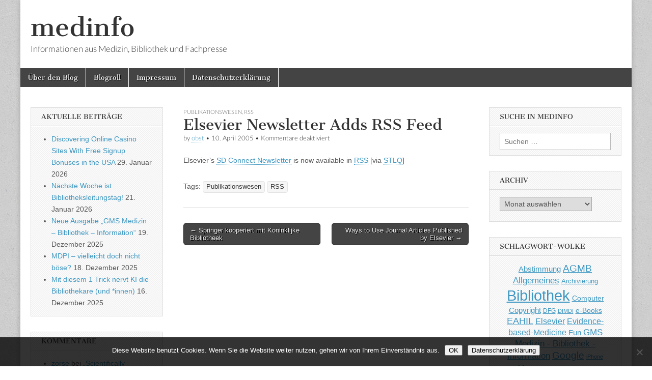

--- FILE ---
content_type: text/html; charset=UTF-8
request_url: https://www.medinfo-agmb.de/archives/2005/04/10/422
body_size: 12931
content:
<!DOCTYPE html>
<html dir="ltr" lang="de" prefix="og: https://ogp.me/ns#">
<head>
	<meta charset="UTF-8" />
	<meta name="viewport" content="width=device-width, initial-scale=1.0" />
	<link rel="profile" href="http://gmpg.org/xfn/11" />
	<link rel="pingback" href="https://www.medinfo-agmb.de/xmlrpc.php" />
	<title>Elsevier Newsletter Adds RSS Feed - medinfo</title>

		<!-- All in One SEO 4.9.3 - aioseo.com -->
	<meta name="description" content="Elsevier&#039;s SD Connect Newsletter is now available in RSS [via STLQ]" />
	<meta name="robots" content="max-image-preview:large" />
	<meta name="author" content="obst"/>
	<link rel="canonical" href="https://www.medinfo-agmb.de/archives/2005/04/10/422" />
	<meta name="generator" content="All in One SEO (AIOSEO) 4.9.3" />
		<meta property="og:locale" content="de_DE" />
		<meta property="og:site_name" content="medinfo - Informationen aus Medizin, Bibliothek und Fachpresse" />
		<meta property="og:type" content="article" />
		<meta property="og:title" content="Elsevier Newsletter Adds RSS Feed - medinfo" />
		<meta property="og:description" content="Elsevier&#039;s SD Connect Newsletter is now available in RSS [via STLQ]" />
		<meta property="og:url" content="https://www.medinfo-agmb.de/archives/2005/04/10/422" />
		<meta property="article:published_time" content="2005-04-10T12:05:02+00:00" />
		<meta property="article:modified_time" content="2005-04-10T12:11:57+00:00" />
		<meta name="twitter:card" content="summary_large_image" />
		<meta name="twitter:title" content="Elsevier Newsletter Adds RSS Feed - medinfo" />
		<meta name="twitter:description" content="Elsevier&#039;s SD Connect Newsletter is now available in RSS [via STLQ]" />
		<script type="application/ld+json" class="aioseo-schema">
			{"@context":"https:\/\/schema.org","@graph":[{"@type":"BlogPosting","@id":"https:\/\/www.medinfo-agmb.de\/archives\/2005\/04\/10\/422#blogposting","name":"Elsevier Newsletter Adds RSS Feed - medinfo","headline":"Elsevier Newsletter Adds RSS Feed","author":{"@id":"https:\/\/www.medinfo-agmb.de\/archives\/author\/obst#author"},"publisher":{"@id":"https:\/\/www.medinfo-agmb.de\/#organization"},"datePublished":"2005-04-10T14:05:02+02:00","dateModified":"2005-04-10T14:11:57+02:00","inLanguage":"de-DE-formal","mainEntityOfPage":{"@id":"https:\/\/www.medinfo-agmb.de\/archives\/2005\/04\/10\/422#webpage"},"isPartOf":{"@id":"https:\/\/www.medinfo-agmb.de\/archives\/2005\/04\/10\/422#webpage"},"articleSection":"Publikationswesen, RSS, Publikationswesen, RSS"},{"@type":"BreadcrumbList","@id":"https:\/\/www.medinfo-agmb.de\/archives\/2005\/04\/10\/422#breadcrumblist","itemListElement":[{"@type":"ListItem","@id":"https:\/\/www.medinfo-agmb.de#listItem","position":1,"name":"Home","item":"https:\/\/www.medinfo-agmb.de","nextItem":{"@type":"ListItem","@id":"https:\/\/www.medinfo-agmb.de\/archives\/category\/publikationswesen#listItem","name":"Publikationswesen"}},{"@type":"ListItem","@id":"https:\/\/www.medinfo-agmb.de\/archives\/category\/publikationswesen#listItem","position":2,"name":"Publikationswesen","item":"https:\/\/www.medinfo-agmb.de\/archives\/category\/publikationswesen","nextItem":{"@type":"ListItem","@id":"https:\/\/www.medinfo-agmb.de\/archives\/2005\/04\/10\/422#listItem","name":"Elsevier Newsletter Adds RSS Feed"},"previousItem":{"@type":"ListItem","@id":"https:\/\/www.medinfo-agmb.de#listItem","name":"Home"}},{"@type":"ListItem","@id":"https:\/\/www.medinfo-agmb.de\/archives\/2005\/04\/10\/422#listItem","position":3,"name":"Elsevier Newsletter Adds RSS Feed","previousItem":{"@type":"ListItem","@id":"https:\/\/www.medinfo-agmb.de\/archives\/category\/publikationswesen#listItem","name":"Publikationswesen"}}]},{"@type":"Organization","@id":"https:\/\/www.medinfo-agmb.de\/#organization","name":"medinfo","description":"Informationen aus Medizin, Bibliothek und Fachpresse","url":"https:\/\/www.medinfo-agmb.de\/"},{"@type":"Person","@id":"https:\/\/www.medinfo-agmb.de\/archives\/author\/obst#author","url":"https:\/\/www.medinfo-agmb.de\/archives\/author\/obst","name":"obst"},{"@type":"WebPage","@id":"https:\/\/www.medinfo-agmb.de\/archives\/2005\/04\/10\/422#webpage","url":"https:\/\/www.medinfo-agmb.de\/archives\/2005\/04\/10\/422","name":"Elsevier Newsletter Adds RSS Feed - medinfo","description":"Elsevier's SD Connect Newsletter is now available in RSS [via STLQ]","inLanguage":"de-DE-formal","isPartOf":{"@id":"https:\/\/www.medinfo-agmb.de\/#website"},"breadcrumb":{"@id":"https:\/\/www.medinfo-agmb.de\/archives\/2005\/04\/10\/422#breadcrumblist"},"author":{"@id":"https:\/\/www.medinfo-agmb.de\/archives\/author\/obst#author"},"creator":{"@id":"https:\/\/www.medinfo-agmb.de\/archives\/author\/obst#author"},"datePublished":"2005-04-10T14:05:02+02:00","dateModified":"2005-04-10T14:11:57+02:00"},{"@type":"WebSite","@id":"https:\/\/www.medinfo-agmb.de\/#website","url":"https:\/\/www.medinfo-agmb.de\/","name":"medinfo","description":"Informationen aus Medizin, Bibliothek und Fachpresse","inLanguage":"de-DE-formal","publisher":{"@id":"https:\/\/www.medinfo-agmb.de\/#organization"}}]}
		</script>
		<!-- All in One SEO -->

<link rel="alternate" type="application/rss+xml" title="medinfo &raquo; Feed" href="https://www.medinfo-agmb.de/feed" />
<link rel="alternate" type="application/rss+xml" title="medinfo &raquo; Kommentar-Feed" href="https://www.medinfo-agmb.de/comments/feed" />
<link rel="alternate" title="oEmbed (JSON)" type="application/json+oembed" href="https://www.medinfo-agmb.de/wp-json/oembed/1.0/embed?url=https%3A%2F%2Fwww.medinfo-agmb.de%2Farchives%2F2005%2F04%2F10%2F422" />
<link rel="alternate" title="oEmbed (XML)" type="text/xml+oembed" href="https://www.medinfo-agmb.de/wp-json/oembed/1.0/embed?url=https%3A%2F%2Fwww.medinfo-agmb.de%2Farchives%2F2005%2F04%2F10%2F422&#038;format=xml" />
<style id='wp-img-auto-sizes-contain-inline-css' type='text/css'>
img:is([sizes=auto i],[sizes^="auto," i]){contain-intrinsic-size:3000px 1500px}
/*# sourceURL=wp-img-auto-sizes-contain-inline-css */
</style>
<style id='wp-emoji-styles-inline-css' type='text/css'>

	img.wp-smiley, img.emoji {
		display: inline !important;
		border: none !important;
		box-shadow: none !important;
		height: 1em !important;
		width: 1em !important;
		margin: 0 0.07em !important;
		vertical-align: -0.1em !important;
		background: none !important;
		padding: 0 !important;
	}
/*# sourceURL=wp-emoji-styles-inline-css */
</style>
<style id='wp-block-library-inline-css' type='text/css'>
:root{--wp-block-synced-color:#7a00df;--wp-block-synced-color--rgb:122,0,223;--wp-bound-block-color:var(--wp-block-synced-color);--wp-editor-canvas-background:#ddd;--wp-admin-theme-color:#007cba;--wp-admin-theme-color--rgb:0,124,186;--wp-admin-theme-color-darker-10:#006ba1;--wp-admin-theme-color-darker-10--rgb:0,107,160.5;--wp-admin-theme-color-darker-20:#005a87;--wp-admin-theme-color-darker-20--rgb:0,90,135;--wp-admin-border-width-focus:2px}@media (min-resolution:192dpi){:root{--wp-admin-border-width-focus:1.5px}}.wp-element-button{cursor:pointer}:root .has-very-light-gray-background-color{background-color:#eee}:root .has-very-dark-gray-background-color{background-color:#313131}:root .has-very-light-gray-color{color:#eee}:root .has-very-dark-gray-color{color:#313131}:root .has-vivid-green-cyan-to-vivid-cyan-blue-gradient-background{background:linear-gradient(135deg,#00d084,#0693e3)}:root .has-purple-crush-gradient-background{background:linear-gradient(135deg,#34e2e4,#4721fb 50%,#ab1dfe)}:root .has-hazy-dawn-gradient-background{background:linear-gradient(135deg,#faaca8,#dad0ec)}:root .has-subdued-olive-gradient-background{background:linear-gradient(135deg,#fafae1,#67a671)}:root .has-atomic-cream-gradient-background{background:linear-gradient(135deg,#fdd79a,#004a59)}:root .has-nightshade-gradient-background{background:linear-gradient(135deg,#330968,#31cdcf)}:root .has-midnight-gradient-background{background:linear-gradient(135deg,#020381,#2874fc)}:root{--wp--preset--font-size--normal:16px;--wp--preset--font-size--huge:42px}.has-regular-font-size{font-size:1em}.has-larger-font-size{font-size:2.625em}.has-normal-font-size{font-size:var(--wp--preset--font-size--normal)}.has-huge-font-size{font-size:var(--wp--preset--font-size--huge)}.has-text-align-center{text-align:center}.has-text-align-left{text-align:left}.has-text-align-right{text-align:right}.has-fit-text{white-space:nowrap!important}#end-resizable-editor-section{display:none}.aligncenter{clear:both}.items-justified-left{justify-content:flex-start}.items-justified-center{justify-content:center}.items-justified-right{justify-content:flex-end}.items-justified-space-between{justify-content:space-between}.screen-reader-text{border:0;clip-path:inset(50%);height:1px;margin:-1px;overflow:hidden;padding:0;position:absolute;width:1px;word-wrap:normal!important}.screen-reader-text:focus{background-color:#ddd;clip-path:none;color:#444;display:block;font-size:1em;height:auto;left:5px;line-height:normal;padding:15px 23px 14px;text-decoration:none;top:5px;width:auto;z-index:100000}html :where(.has-border-color){border-style:solid}html :where([style*=border-top-color]){border-top-style:solid}html :where([style*=border-right-color]){border-right-style:solid}html :where([style*=border-bottom-color]){border-bottom-style:solid}html :where([style*=border-left-color]){border-left-style:solid}html :where([style*=border-width]){border-style:solid}html :where([style*=border-top-width]){border-top-style:solid}html :where([style*=border-right-width]){border-right-style:solid}html :where([style*=border-bottom-width]){border-bottom-style:solid}html :where([style*=border-left-width]){border-left-style:solid}html :where(img[class*=wp-image-]){height:auto;max-width:100%}:where(figure){margin:0 0 1em}html :where(.is-position-sticky){--wp-admin--admin-bar--position-offset:var(--wp-admin--admin-bar--height,0px)}@media screen and (max-width:600px){html :where(.is-position-sticky){--wp-admin--admin-bar--position-offset:0px}}

/*# sourceURL=wp-block-library-inline-css */
</style><style id='global-styles-inline-css' type='text/css'>
:root{--wp--preset--aspect-ratio--square: 1;--wp--preset--aspect-ratio--4-3: 4/3;--wp--preset--aspect-ratio--3-4: 3/4;--wp--preset--aspect-ratio--3-2: 3/2;--wp--preset--aspect-ratio--2-3: 2/3;--wp--preset--aspect-ratio--16-9: 16/9;--wp--preset--aspect-ratio--9-16: 9/16;--wp--preset--color--black: #000000;--wp--preset--color--cyan-bluish-gray: #abb8c3;--wp--preset--color--white: #ffffff;--wp--preset--color--pale-pink: #f78da7;--wp--preset--color--vivid-red: #cf2e2e;--wp--preset--color--luminous-vivid-orange: #ff6900;--wp--preset--color--luminous-vivid-amber: #fcb900;--wp--preset--color--light-green-cyan: #7bdcb5;--wp--preset--color--vivid-green-cyan: #00d084;--wp--preset--color--pale-cyan-blue: #8ed1fc;--wp--preset--color--vivid-cyan-blue: #0693e3;--wp--preset--color--vivid-purple: #9b51e0;--wp--preset--gradient--vivid-cyan-blue-to-vivid-purple: linear-gradient(135deg,rgb(6,147,227) 0%,rgb(155,81,224) 100%);--wp--preset--gradient--light-green-cyan-to-vivid-green-cyan: linear-gradient(135deg,rgb(122,220,180) 0%,rgb(0,208,130) 100%);--wp--preset--gradient--luminous-vivid-amber-to-luminous-vivid-orange: linear-gradient(135deg,rgb(252,185,0) 0%,rgb(255,105,0) 100%);--wp--preset--gradient--luminous-vivid-orange-to-vivid-red: linear-gradient(135deg,rgb(255,105,0) 0%,rgb(207,46,46) 100%);--wp--preset--gradient--very-light-gray-to-cyan-bluish-gray: linear-gradient(135deg,rgb(238,238,238) 0%,rgb(169,184,195) 100%);--wp--preset--gradient--cool-to-warm-spectrum: linear-gradient(135deg,rgb(74,234,220) 0%,rgb(151,120,209) 20%,rgb(207,42,186) 40%,rgb(238,44,130) 60%,rgb(251,105,98) 80%,rgb(254,248,76) 100%);--wp--preset--gradient--blush-light-purple: linear-gradient(135deg,rgb(255,206,236) 0%,rgb(152,150,240) 100%);--wp--preset--gradient--blush-bordeaux: linear-gradient(135deg,rgb(254,205,165) 0%,rgb(254,45,45) 50%,rgb(107,0,62) 100%);--wp--preset--gradient--luminous-dusk: linear-gradient(135deg,rgb(255,203,112) 0%,rgb(199,81,192) 50%,rgb(65,88,208) 100%);--wp--preset--gradient--pale-ocean: linear-gradient(135deg,rgb(255,245,203) 0%,rgb(182,227,212) 50%,rgb(51,167,181) 100%);--wp--preset--gradient--electric-grass: linear-gradient(135deg,rgb(202,248,128) 0%,rgb(113,206,126) 100%);--wp--preset--gradient--midnight: linear-gradient(135deg,rgb(2,3,129) 0%,rgb(40,116,252) 100%);--wp--preset--font-size--small: 13px;--wp--preset--font-size--medium: 20px;--wp--preset--font-size--large: 36px;--wp--preset--font-size--x-large: 42px;--wp--preset--spacing--20: 0.44rem;--wp--preset--spacing--30: 0.67rem;--wp--preset--spacing--40: 1rem;--wp--preset--spacing--50: 1.5rem;--wp--preset--spacing--60: 2.25rem;--wp--preset--spacing--70: 3.38rem;--wp--preset--spacing--80: 5.06rem;--wp--preset--shadow--natural: 6px 6px 9px rgba(0, 0, 0, 0.2);--wp--preset--shadow--deep: 12px 12px 50px rgba(0, 0, 0, 0.4);--wp--preset--shadow--sharp: 6px 6px 0px rgba(0, 0, 0, 0.2);--wp--preset--shadow--outlined: 6px 6px 0px -3px rgb(255, 255, 255), 6px 6px rgb(0, 0, 0);--wp--preset--shadow--crisp: 6px 6px 0px rgb(0, 0, 0);}:where(.is-layout-flex){gap: 0.5em;}:where(.is-layout-grid){gap: 0.5em;}body .is-layout-flex{display: flex;}.is-layout-flex{flex-wrap: wrap;align-items: center;}.is-layout-flex > :is(*, div){margin: 0;}body .is-layout-grid{display: grid;}.is-layout-grid > :is(*, div){margin: 0;}:where(.wp-block-columns.is-layout-flex){gap: 2em;}:where(.wp-block-columns.is-layout-grid){gap: 2em;}:where(.wp-block-post-template.is-layout-flex){gap: 1.25em;}:where(.wp-block-post-template.is-layout-grid){gap: 1.25em;}.has-black-color{color: var(--wp--preset--color--black) !important;}.has-cyan-bluish-gray-color{color: var(--wp--preset--color--cyan-bluish-gray) !important;}.has-white-color{color: var(--wp--preset--color--white) !important;}.has-pale-pink-color{color: var(--wp--preset--color--pale-pink) !important;}.has-vivid-red-color{color: var(--wp--preset--color--vivid-red) !important;}.has-luminous-vivid-orange-color{color: var(--wp--preset--color--luminous-vivid-orange) !important;}.has-luminous-vivid-amber-color{color: var(--wp--preset--color--luminous-vivid-amber) !important;}.has-light-green-cyan-color{color: var(--wp--preset--color--light-green-cyan) !important;}.has-vivid-green-cyan-color{color: var(--wp--preset--color--vivid-green-cyan) !important;}.has-pale-cyan-blue-color{color: var(--wp--preset--color--pale-cyan-blue) !important;}.has-vivid-cyan-blue-color{color: var(--wp--preset--color--vivid-cyan-blue) !important;}.has-vivid-purple-color{color: var(--wp--preset--color--vivid-purple) !important;}.has-black-background-color{background-color: var(--wp--preset--color--black) !important;}.has-cyan-bluish-gray-background-color{background-color: var(--wp--preset--color--cyan-bluish-gray) !important;}.has-white-background-color{background-color: var(--wp--preset--color--white) !important;}.has-pale-pink-background-color{background-color: var(--wp--preset--color--pale-pink) !important;}.has-vivid-red-background-color{background-color: var(--wp--preset--color--vivid-red) !important;}.has-luminous-vivid-orange-background-color{background-color: var(--wp--preset--color--luminous-vivid-orange) !important;}.has-luminous-vivid-amber-background-color{background-color: var(--wp--preset--color--luminous-vivid-amber) !important;}.has-light-green-cyan-background-color{background-color: var(--wp--preset--color--light-green-cyan) !important;}.has-vivid-green-cyan-background-color{background-color: var(--wp--preset--color--vivid-green-cyan) !important;}.has-pale-cyan-blue-background-color{background-color: var(--wp--preset--color--pale-cyan-blue) !important;}.has-vivid-cyan-blue-background-color{background-color: var(--wp--preset--color--vivid-cyan-blue) !important;}.has-vivid-purple-background-color{background-color: var(--wp--preset--color--vivid-purple) !important;}.has-black-border-color{border-color: var(--wp--preset--color--black) !important;}.has-cyan-bluish-gray-border-color{border-color: var(--wp--preset--color--cyan-bluish-gray) !important;}.has-white-border-color{border-color: var(--wp--preset--color--white) !important;}.has-pale-pink-border-color{border-color: var(--wp--preset--color--pale-pink) !important;}.has-vivid-red-border-color{border-color: var(--wp--preset--color--vivid-red) !important;}.has-luminous-vivid-orange-border-color{border-color: var(--wp--preset--color--luminous-vivid-orange) !important;}.has-luminous-vivid-amber-border-color{border-color: var(--wp--preset--color--luminous-vivid-amber) !important;}.has-light-green-cyan-border-color{border-color: var(--wp--preset--color--light-green-cyan) !important;}.has-vivid-green-cyan-border-color{border-color: var(--wp--preset--color--vivid-green-cyan) !important;}.has-pale-cyan-blue-border-color{border-color: var(--wp--preset--color--pale-cyan-blue) !important;}.has-vivid-cyan-blue-border-color{border-color: var(--wp--preset--color--vivid-cyan-blue) !important;}.has-vivid-purple-border-color{border-color: var(--wp--preset--color--vivid-purple) !important;}.has-vivid-cyan-blue-to-vivid-purple-gradient-background{background: var(--wp--preset--gradient--vivid-cyan-blue-to-vivid-purple) !important;}.has-light-green-cyan-to-vivid-green-cyan-gradient-background{background: var(--wp--preset--gradient--light-green-cyan-to-vivid-green-cyan) !important;}.has-luminous-vivid-amber-to-luminous-vivid-orange-gradient-background{background: var(--wp--preset--gradient--luminous-vivid-amber-to-luminous-vivid-orange) !important;}.has-luminous-vivid-orange-to-vivid-red-gradient-background{background: var(--wp--preset--gradient--luminous-vivid-orange-to-vivid-red) !important;}.has-very-light-gray-to-cyan-bluish-gray-gradient-background{background: var(--wp--preset--gradient--very-light-gray-to-cyan-bluish-gray) !important;}.has-cool-to-warm-spectrum-gradient-background{background: var(--wp--preset--gradient--cool-to-warm-spectrum) !important;}.has-blush-light-purple-gradient-background{background: var(--wp--preset--gradient--blush-light-purple) !important;}.has-blush-bordeaux-gradient-background{background: var(--wp--preset--gradient--blush-bordeaux) !important;}.has-luminous-dusk-gradient-background{background: var(--wp--preset--gradient--luminous-dusk) !important;}.has-pale-ocean-gradient-background{background: var(--wp--preset--gradient--pale-ocean) !important;}.has-electric-grass-gradient-background{background: var(--wp--preset--gradient--electric-grass) !important;}.has-midnight-gradient-background{background: var(--wp--preset--gradient--midnight) !important;}.has-small-font-size{font-size: var(--wp--preset--font-size--small) !important;}.has-medium-font-size{font-size: var(--wp--preset--font-size--medium) !important;}.has-large-font-size{font-size: var(--wp--preset--font-size--large) !important;}.has-x-large-font-size{font-size: var(--wp--preset--font-size--x-large) !important;}
/*# sourceURL=global-styles-inline-css */
</style>

<style id='classic-theme-styles-inline-css' type='text/css'>
/*! This file is auto-generated */
.wp-block-button__link{color:#fff;background-color:#32373c;border-radius:9999px;box-shadow:none;text-decoration:none;padding:calc(.667em + 2px) calc(1.333em + 2px);font-size:1.125em}.wp-block-file__button{background:#32373c;color:#fff;text-decoration:none}
/*# sourceURL=/wp-includes/css/classic-themes.min.css */
</style>
<link rel='stylesheet' id='cookie-notice-front-css' href='https://www.medinfo-agmb.de/wp-content/plugins/cookie-notice/css/front.min.css?ver=2.5.11' type='text/css' media='all' />
<link rel='stylesheet' id='google_fonts-css' href='https://www.medinfo-agmb.de/wp-content/uploads/fonts/f1b93f9f80e3cf2e069674853ab91fbb/font.css?v=1667823966' type='text/css' media='all' />
<link rel='stylesheet' id='theme_stylesheet-css' href='https://www.medinfo-agmb.de/wp-content/themes/magazine-basic/style.css?ver=6.9' type='text/css' media='all' />
<link rel='stylesheet' id='font_awesome-css' href='https://www.medinfo-agmb.de/wp-content/themes/magazine-basic/library/css/font-awesome.css?ver=4.7.0' type='text/css' media='all' />
<script type="text/javascript" src="https://www.medinfo-agmb.de/wp-includes/js/jquery/jquery.min.js?ver=3.7.1" id="jquery-core-js"></script>
<script type="text/javascript" src="https://www.medinfo-agmb.de/wp-includes/js/jquery/jquery-migrate.min.js?ver=3.4.1" id="jquery-migrate-js"></script>
<link rel="https://api.w.org/" href="https://www.medinfo-agmb.de/wp-json/" /><link rel="alternate" title="JSON" type="application/json" href="https://www.medinfo-agmb.de/wp-json/wp/v2/posts/422" /><link rel="EditURI" type="application/rsd+xml" title="RSD" href="https://www.medinfo-agmb.de/xmlrpc.php?rsd" />
<meta name="generator" content="WordPress 6.9" />
<link rel='shortlink' href='https://www.medinfo-agmb.de/?p=422' />
<style>
#site-title a,#site-description{color:#333 !important}
#page{background-color:#ffffff}
.entry-meta a,.entry-content a,.widget a{color:#3D97C2}
</style>
	<style type="text/css">.recentcomments a{display:inline !important;padding:0 !important;margin:0 !important;}</style><style type="text/css" id="custom-background-css">
body.custom-background { background-image: url("https://www.medinfo-agmb.de/wp-content/themes/magazine-basic/library/images/solid.png"); background-position: left top; background-size: auto; background-repeat: repeat; background-attachment: scroll; }
</style>
	</head>

<body class="wp-singular post-template-default single single-post postid-422 single-format-standard custom-background wp-theme-magazine-basic cookies-not-set">
	<div id="page" class="grid  ">
		<header id="header" class="row" role="banner">
			<div class="c12">
				<div id="mobile-menu">
					<a href="#" class="left-menu"><i class="fa fa-reorder"></i></a>
					<a href="#"><i class="fa fa-search"></i></a>
				</div>
				<div id="drop-down-search"><form role="search" method="get" class="search-form" action="https://www.medinfo-agmb.de/">
				<label>
					<span class="screen-reader-text">Suche nach:</span>
					<input type="search" class="search-field" placeholder="Suchen …" value="" name="s" />
				</label>
				<input type="submit" class="search-submit" value="Suchen" />
			</form></div>

								<div class="title-logo-wrapper fl">
										<div class="header-group">
												<div id="site-title"><a href="https://www.medinfo-agmb.de" title="medinfo" rel="home">medinfo</a></div>
						<div id="site-description">Informationen aus Medizin, Bibliothek und Fachpresse</div>					</div>
				</div>

				
				<div id="nav-wrapper">
					<div class="nav-content">
						<nav id="site-navigation" class="menus clearfix" role="navigation">
							<h3 class="screen-reader-text">Main menu</h3>
							<a class="screen-reader-text" href="#primary" title="Skip to content">Skip to content</a>
							<div id="main-menu" class="menu-navigation-container"><ul id="menu-navigation" class="menu"><li id="menu-item-4431" class="menu-item menu-item-type-post_type menu-item-object-page menu-item-4431"><a href="https://www.medinfo-agmb.de/uber-den-blog">Über den Blog</a>
<li id="menu-item-4432" class="menu-item menu-item-type-post_type menu-item-object-page menu-item-4432"><a href="https://www.medinfo-agmb.de/blogroll-neu">Blogroll</a>
<li id="menu-item-4532" class="menu-item menu-item-type-post_type menu-item-object-page menu-item-4532"><a href="https://www.medinfo-agmb.de/impressum">Impressum</a>
<li id="menu-item-5536" class="menu-item menu-item-type-post_type menu-item-object-page menu-item-privacy-policy menu-item-5536"><a rel="privacy-policy" href="https://www.medinfo-agmb.de/datenschutzerklaerung">Datenschutzerklärung</a>
</ul></div>						</nav><!-- #site-navigation -->

											</div>
				</div>

			</div><!-- .c12 -->
		</header><!-- #header.row -->

		<div id="main" class="row">
	<div id="primary" class="c6 push3" role="main">
			<article id="post-422" class="post-422 post type-post status-publish format-standard hentry category-publikationswesen category-rss tag-publikationswesen tag-rss">

	    <header>
                <div class="post-category"><a href="https://www.medinfo-agmb.de/archives/category/publikationswesen" rel="category tag">Publikationswesen</a>, <a href="https://www.medinfo-agmb.de/archives/category/rss" rel="category tag">RSS</a></div>
            <h1 class="entry-title">Elsevier Newsletter Adds RSS Feed</h1>
    <div class="entry-meta">
        by <span class="vcard author"><span class="fn"><a href="https://www.medinfo-agmb.de/archives/author/obst" title="Posts by obst" rel="author">obst</a></span></span>&nbsp;&bull;&nbsp;<time class="published" datetime="2005-04-10">10. April 2005</time>&nbsp;&bull;&nbsp;<span>Kommentare deaktiviert<span class="screen-reader-text"> für Elsevier Newsletter Adds RSS Feed</span></span>    </div>
</header>

	    <div class="entry-content">
		    <p>Elsevier&#8217;s <a href="http://www.info.sciencedirect.com/sd_updates/sd_connect/index.shtml#rss">SD Connect Newsletter</a> is now available in <a href="http://www.info.sciencedirect.com/sd_updates/sd_connect/sdconnect.xml">RSS</a> [via <a href="http://stlq.info/archives/001897.html">STLQ</a>]</p>
	    </div><!-- .entry-content -->

	        <footer class="entry">
	    <p class="tags">Tags: <a href="https://www.medinfo-agmb.de/archives/tag/publikationswesen" rel="tag">Publikationswesen</a> <a href="https://www.medinfo-agmb.de/archives/tag/rss" rel="tag">RSS</a></p>	</footer><!-- .entry -->
	
	</article><!-- #post-422 -->
			<div id="posts-pagination">
				<h3 class="screen-reader-text">Post navigation</h3>
				<div class="previous fl"><a href="https://www.medinfo-agmb.de/archives/2005/04/10/421" rel="prev">&larr; Springer kooperiert mit Koninklijke Bibliotheek</a></div>
				<div class="next fr"><a href="https://www.medinfo-agmb.de/archives/2005/04/10/423" rel="next">Ways to Use Journal Articles Published by Elsevier &rarr;</a></div>
			</div><!-- #posts-pagination -->

			
<div id="comments" class="comments-area">

	
	
	
</div><!-- #comments .comments-area -->
			</div><!-- #primary -->

	<div id="secondary" class="c3 pull6" role="complementary">
		
		<aside id="recent-posts-4" class="widget widget_recent_entries">
		<h3 class="widget-title">Aktuelle Beiträge</h3>
		<ul>
											<li>
					<a href="https://www.medinfo-agmb.de/archives/2026/01/29/7854">Discovering Online Casino Sites With Free Signup Bonuses in the USA</a>
											<span class="post-date">29. Januar 2026</span>
									</li>
											<li>
					<a href="https://www.medinfo-agmb.de/archives/2026/01/21/7721">Nächste Woche ist Bibliotheksleitungstag!</a>
											<span class="post-date">21. Januar 2026</span>
									</li>
											<li>
					<a href="https://www.medinfo-agmb.de/archives/2025/12/19/7691">Neue Ausgabe &#8222;GMS Medizin – Bibliothek – Information&#8220;</a>
											<span class="post-date">19. Dezember 2025</span>
									</li>
											<li>
					<a href="https://www.medinfo-agmb.de/archives/2025/12/18/7686">MDPI &#8211; vielleicht doch nicht böse?</a>
											<span class="post-date">18. Dezember 2025</span>
									</li>
											<li>
					<a href="https://www.medinfo-agmb.de/archives/2025/12/16/7684">Mit diesem 1 Trick nervt KI die Bibliothekare (und *innen)</a>
											<span class="post-date">16. Dezember 2025</span>
									</li>
					</ul>

		</aside><aside id="recent-comments-3" class="widget widget_recent_comments"><h3 class="widget-title">Kommentare</h3><ul id="recentcomments"><li class="recentcomments"><span class="comment-author-link"><a href="https://zorsegames.com/" class="url" rel="ugc external nofollow">zorse</a></span> bei <a href="https://www.medinfo-agmb.de/archives/2025/09/02/7615/comment-page-1#comment-82220">„Scientifically justifiable“ – ein Schlagwort und seine Folgen</a></li><li class="recentcomments"><span class="comment-author-link">Dagmar Härter</span> bei <a href="https://www.medinfo-agmb.de/archives/2024/10/01/7536/comment-page-1#comment-69412">US-Kartellklage plus deutsche DSGVO-Beschwerde gegen Verlage – iRights.info</a></li><li class="recentcomments"><span class="comment-author-link">Christian Vogel</span> bei <a href="https://www.medinfo-agmb.de/archives/2023/08/30/7416/comment-page-1#comment-67252">205.300 Menschen arbeiten in Deutschland an Doktorarbeit</a></li><li class="recentcomments"><span class="comment-author-link">Claudia Jirausch</span> bei <a href="https://www.medinfo-agmb.de/archives/2023/01/16/7342/comment-page-1#comment-67167">Wer braucht noch Wissenschaftler, wenn wir doch Computer haben?</a></li><li class="recentcomments"><span class="comment-author-link">Dagmar Härter</span> bei <a href="https://www.medinfo-agmb.de/archives/2021/02/03/7017/comment-page-1#comment-66031">100$ für 24 Stunden &#8211; neuer Rekord</a></li></ul></aside><aside id="recent-comments-3" class="widget widget_recent_comments"><h3 class="widget-title">Kommentare</h3><ul id="recentcomments-3"><li class="recentcomments"><span class="comment-author-link"><a href="https://zorsegames.com/" class="url" rel="ugc external nofollow">zorse</a></span> bei <a href="https://www.medinfo-agmb.de/archives/2025/09/02/7615/comment-page-1#comment-82220">„Scientifically justifiable“ – ein Schlagwort und seine Folgen</a></li><li class="recentcomments"><span class="comment-author-link">Dagmar Härter</span> bei <a href="https://www.medinfo-agmb.de/archives/2024/10/01/7536/comment-page-1#comment-69412">US-Kartellklage plus deutsche DSGVO-Beschwerde gegen Verlage – iRights.info</a></li><li class="recentcomments"><span class="comment-author-link">Christian Vogel</span> bei <a href="https://www.medinfo-agmb.de/archives/2023/08/30/7416/comment-page-1#comment-67252">205.300 Menschen arbeiten in Deutschland an Doktorarbeit</a></li><li class="recentcomments"><span class="comment-author-link">Claudia Jirausch</span> bei <a href="https://www.medinfo-agmb.de/archives/2023/01/16/7342/comment-page-1#comment-67167">Wer braucht noch Wissenschaftler, wenn wir doch Computer haben?</a></li><li class="recentcomments"><span class="comment-author-link">Dagmar Härter</span> bei <a href="https://www.medinfo-agmb.de/archives/2021/02/03/7017/comment-page-1#comment-66031">100$ für 24 Stunden &#8211; neuer Rekord</a></li></ul></aside><aside id="archives-2" class="widget widget_archive"><h3 class="widget-title">Archiv</h3>		<label class="screen-reader-text" for="archives-dropdown-2">Archiv</label>
		<select id="archives-dropdown-2" name="archive-dropdown">
			
			<option value="">Monat auswählen</option>
				<option value='https://www.medinfo-agmb.de/archives/2026/01'> Januar 2026 </option>
	<option value='https://www.medinfo-agmb.de/archives/2025/12'> Dezember 2025 </option>
	<option value='https://www.medinfo-agmb.de/archives/2025/11'> November 2025 </option>
	<option value='https://www.medinfo-agmb.de/archives/2025/10'> Oktober 2025 </option>
	<option value='https://www.medinfo-agmb.de/archives/2025/09'> September 2025 </option>
	<option value='https://www.medinfo-agmb.de/archives/2025/08'> August 2025 </option>
	<option value='https://www.medinfo-agmb.de/archives/2025/07'> Juli 2025 </option>
	<option value='https://www.medinfo-agmb.de/archives/2025/06'> Juni 2025 </option>
	<option value='https://www.medinfo-agmb.de/archives/2025/05'> Mai 2025 </option>
	<option value='https://www.medinfo-agmb.de/archives/2025/04'> April 2025 </option>
	<option value='https://www.medinfo-agmb.de/archives/2025/03'> März 2025 </option>
	<option value='https://www.medinfo-agmb.de/archives/2025/02'> Februar 2025 </option>
	<option value='https://www.medinfo-agmb.de/archives/2025/01'> Januar 2025 </option>
	<option value='https://www.medinfo-agmb.de/archives/2024/12'> Dezember 2024 </option>
	<option value='https://www.medinfo-agmb.de/archives/2024/11'> November 2024 </option>
	<option value='https://www.medinfo-agmb.de/archives/2024/10'> Oktober 2024 </option>
	<option value='https://www.medinfo-agmb.de/archives/2024/09'> September 2024 </option>
	<option value='https://www.medinfo-agmb.de/archives/2024/08'> August 2024 </option>
	<option value='https://www.medinfo-agmb.de/archives/2024/07'> Juli 2024 </option>
	<option value='https://www.medinfo-agmb.de/archives/2024/06'> Juni 2024 </option>
	<option value='https://www.medinfo-agmb.de/archives/2024/05'> Mai 2024 </option>
	<option value='https://www.medinfo-agmb.de/archives/2024/04'> April 2024 </option>
	<option value='https://www.medinfo-agmb.de/archives/2024/03'> März 2024 </option>
	<option value='https://www.medinfo-agmb.de/archives/2024/02'> Februar 2024 </option>
	<option value='https://www.medinfo-agmb.de/archives/2024/01'> Januar 2024 </option>
	<option value='https://www.medinfo-agmb.de/archives/2023/12'> Dezember 2023 </option>
	<option value='https://www.medinfo-agmb.de/archives/2023/11'> November 2023 </option>
	<option value='https://www.medinfo-agmb.de/archives/2023/10'> Oktober 2023 </option>
	<option value='https://www.medinfo-agmb.de/archives/2023/09'> September 2023 </option>
	<option value='https://www.medinfo-agmb.de/archives/2023/08'> August 2023 </option>
	<option value='https://www.medinfo-agmb.de/archives/2023/07'> Juli 2023 </option>
	<option value='https://www.medinfo-agmb.de/archives/2023/06'> Juni 2023 </option>
	<option value='https://www.medinfo-agmb.de/archives/2023/05'> Mai 2023 </option>
	<option value='https://www.medinfo-agmb.de/archives/2023/04'> April 2023 </option>
	<option value='https://www.medinfo-agmb.de/archives/2023/03'> März 2023 </option>
	<option value='https://www.medinfo-agmb.de/archives/2023/02'> Februar 2023 </option>
	<option value='https://www.medinfo-agmb.de/archives/2023/01'> Januar 2023 </option>
	<option value='https://www.medinfo-agmb.de/archives/2022/12'> Dezember 2022 </option>
	<option value='https://www.medinfo-agmb.de/archives/2022/11'> November 2022 </option>
	<option value='https://www.medinfo-agmb.de/archives/2022/10'> Oktober 2022 </option>
	<option value='https://www.medinfo-agmb.de/archives/2022/09'> September 2022 </option>
	<option value='https://www.medinfo-agmb.de/archives/2022/08'> August 2022 </option>
	<option value='https://www.medinfo-agmb.de/archives/2022/07'> Juli 2022 </option>
	<option value='https://www.medinfo-agmb.de/archives/2022/06'> Juni 2022 </option>
	<option value='https://www.medinfo-agmb.de/archives/2022/05'> Mai 2022 </option>
	<option value='https://www.medinfo-agmb.de/archives/2022/04'> April 2022 </option>
	<option value='https://www.medinfo-agmb.de/archives/2022/03'> März 2022 </option>
	<option value='https://www.medinfo-agmb.de/archives/2022/02'> Februar 2022 </option>
	<option value='https://www.medinfo-agmb.de/archives/2022/01'> Januar 2022 </option>
	<option value='https://www.medinfo-agmb.de/archives/2021/12'> Dezember 2021 </option>
	<option value='https://www.medinfo-agmb.de/archives/2021/11'> November 2021 </option>
	<option value='https://www.medinfo-agmb.de/archives/2021/10'> Oktober 2021 </option>
	<option value='https://www.medinfo-agmb.de/archives/2021/09'> September 2021 </option>
	<option value='https://www.medinfo-agmb.de/archives/2021/08'> August 2021 </option>
	<option value='https://www.medinfo-agmb.de/archives/2021/07'> Juli 2021 </option>
	<option value='https://www.medinfo-agmb.de/archives/2021/06'> Juni 2021 </option>
	<option value='https://www.medinfo-agmb.de/archives/2021/05'> Mai 2021 </option>
	<option value='https://www.medinfo-agmb.de/archives/2021/04'> April 2021 </option>
	<option value='https://www.medinfo-agmb.de/archives/2021/03'> März 2021 </option>
	<option value='https://www.medinfo-agmb.de/archives/2021/02'> Februar 2021 </option>
	<option value='https://www.medinfo-agmb.de/archives/2021/01'> Januar 2021 </option>
	<option value='https://www.medinfo-agmb.de/archives/2020/12'> Dezember 2020 </option>
	<option value='https://www.medinfo-agmb.de/archives/2020/11'> November 2020 </option>
	<option value='https://www.medinfo-agmb.de/archives/2020/10'> Oktober 2020 </option>
	<option value='https://www.medinfo-agmb.de/archives/2020/09'> September 2020 </option>
	<option value='https://www.medinfo-agmb.de/archives/2020/08'> August 2020 </option>
	<option value='https://www.medinfo-agmb.de/archives/2020/07'> Juli 2020 </option>
	<option value='https://www.medinfo-agmb.de/archives/2020/06'> Juni 2020 </option>
	<option value='https://www.medinfo-agmb.de/archives/2020/05'> Mai 2020 </option>
	<option value='https://www.medinfo-agmb.de/archives/2020/04'> April 2020 </option>
	<option value='https://www.medinfo-agmb.de/archives/2020/03'> März 2020 </option>
	<option value='https://www.medinfo-agmb.de/archives/2020/02'> Februar 2020 </option>
	<option value='https://www.medinfo-agmb.de/archives/2020/01'> Januar 2020 </option>
	<option value='https://www.medinfo-agmb.de/archives/2019/12'> Dezember 2019 </option>
	<option value='https://www.medinfo-agmb.de/archives/2019/11'> November 2019 </option>
	<option value='https://www.medinfo-agmb.de/archives/2019/10'> Oktober 2019 </option>
	<option value='https://www.medinfo-agmb.de/archives/2019/09'> September 2019 </option>
	<option value='https://www.medinfo-agmb.de/archives/2019/08'> August 2019 </option>
	<option value='https://www.medinfo-agmb.de/archives/2019/07'> Juli 2019 </option>
	<option value='https://www.medinfo-agmb.de/archives/2019/06'> Juni 2019 </option>
	<option value='https://www.medinfo-agmb.de/archives/2019/05'> Mai 2019 </option>
	<option value='https://www.medinfo-agmb.de/archives/2019/04'> April 2019 </option>
	<option value='https://www.medinfo-agmb.de/archives/2019/03'> März 2019 </option>
	<option value='https://www.medinfo-agmb.de/archives/2019/02'> Februar 2019 </option>
	<option value='https://www.medinfo-agmb.de/archives/2019/01'> Januar 2019 </option>
	<option value='https://www.medinfo-agmb.de/archives/2018/12'> Dezember 2018 </option>
	<option value='https://www.medinfo-agmb.de/archives/2018/11'> November 2018 </option>
	<option value='https://www.medinfo-agmb.de/archives/2018/10'> Oktober 2018 </option>
	<option value='https://www.medinfo-agmb.de/archives/2018/09'> September 2018 </option>
	<option value='https://www.medinfo-agmb.de/archives/2018/08'> August 2018 </option>
	<option value='https://www.medinfo-agmb.de/archives/2018/07'> Juli 2018 </option>
	<option value='https://www.medinfo-agmb.de/archives/2018/06'> Juni 2018 </option>
	<option value='https://www.medinfo-agmb.de/archives/2018/05'> Mai 2018 </option>
	<option value='https://www.medinfo-agmb.de/archives/2018/04'> April 2018 </option>
	<option value='https://www.medinfo-agmb.de/archives/2018/03'> März 2018 </option>
	<option value='https://www.medinfo-agmb.de/archives/2018/02'> Februar 2018 </option>
	<option value='https://www.medinfo-agmb.de/archives/2018/01'> Januar 2018 </option>
	<option value='https://www.medinfo-agmb.de/archives/2017/12'> Dezember 2017 </option>
	<option value='https://www.medinfo-agmb.de/archives/2017/11'> November 2017 </option>
	<option value='https://www.medinfo-agmb.de/archives/2017/10'> Oktober 2017 </option>
	<option value='https://www.medinfo-agmb.de/archives/2017/09'> September 2017 </option>
	<option value='https://www.medinfo-agmb.de/archives/2017/08'> August 2017 </option>
	<option value='https://www.medinfo-agmb.de/archives/2017/06'> Juni 2017 </option>
	<option value='https://www.medinfo-agmb.de/archives/2017/05'> Mai 2017 </option>
	<option value='https://www.medinfo-agmb.de/archives/2017/04'> April 2017 </option>
	<option value='https://www.medinfo-agmb.de/archives/2017/03'> März 2017 </option>
	<option value='https://www.medinfo-agmb.de/archives/2017/02'> Februar 2017 </option>
	<option value='https://www.medinfo-agmb.de/archives/2017/01'> Januar 2017 </option>
	<option value='https://www.medinfo-agmb.de/archives/2016/12'> Dezember 2016 </option>
	<option value='https://www.medinfo-agmb.de/archives/2016/10'> Oktober 2016 </option>
	<option value='https://www.medinfo-agmb.de/archives/2016/09'> September 2016 </option>
	<option value='https://www.medinfo-agmb.de/archives/2016/07'> Juli 2016 </option>
	<option value='https://www.medinfo-agmb.de/archives/2016/06'> Juni 2016 </option>
	<option value='https://www.medinfo-agmb.de/archives/2016/05'> Mai 2016 </option>
	<option value='https://www.medinfo-agmb.de/archives/2016/04'> April 2016 </option>
	<option value='https://www.medinfo-agmb.de/archives/2016/03'> März 2016 </option>
	<option value='https://www.medinfo-agmb.de/archives/2016/02'> Februar 2016 </option>
	<option value='https://www.medinfo-agmb.de/archives/2016/01'> Januar 2016 </option>
	<option value='https://www.medinfo-agmb.de/archives/2015/12'> Dezember 2015 </option>
	<option value='https://www.medinfo-agmb.de/archives/2015/11'> November 2015 </option>
	<option value='https://www.medinfo-agmb.de/archives/2015/10'> Oktober 2015 </option>
	<option value='https://www.medinfo-agmb.de/archives/2015/09'> September 2015 </option>
	<option value='https://www.medinfo-agmb.de/archives/2015/08'> August 2015 </option>
	<option value='https://www.medinfo-agmb.de/archives/2015/06'> Juni 2015 </option>
	<option value='https://www.medinfo-agmb.de/archives/2015/04'> April 2015 </option>
	<option value='https://www.medinfo-agmb.de/archives/2014/12'> Dezember 2014 </option>
	<option value='https://www.medinfo-agmb.de/archives/2014/09'> September 2014 </option>
	<option value='https://www.medinfo-agmb.de/archives/2013/12'> Dezember 2013 </option>
	<option value='https://www.medinfo-agmb.de/archives/2013/11'> November 2013 </option>
	<option value='https://www.medinfo-agmb.de/archives/2013/10'> Oktober 2013 </option>
	<option value='https://www.medinfo-agmb.de/archives/2013/09'> September 2013 </option>
	<option value='https://www.medinfo-agmb.de/archives/2013/07'> Juli 2013 </option>
	<option value='https://www.medinfo-agmb.de/archives/2013/06'> Juni 2013 </option>
	<option value='https://www.medinfo-agmb.de/archives/2013/05'> Mai 2013 </option>
	<option value='https://www.medinfo-agmb.de/archives/2013/04'> April 2013 </option>
	<option value='https://www.medinfo-agmb.de/archives/2013/03'> März 2013 </option>
	<option value='https://www.medinfo-agmb.de/archives/2013/02'> Februar 2013 </option>
	<option value='https://www.medinfo-agmb.de/archives/2013/01'> Januar 2013 </option>
	<option value='https://www.medinfo-agmb.de/archives/2012/12'> Dezember 2012 </option>
	<option value='https://www.medinfo-agmb.de/archives/2012/11'> November 2012 </option>
	<option value='https://www.medinfo-agmb.de/archives/2012/10'> Oktober 2012 </option>
	<option value='https://www.medinfo-agmb.de/archives/2012/09'> September 2012 </option>
	<option value='https://www.medinfo-agmb.de/archives/2012/08'> August 2012 </option>
	<option value='https://www.medinfo-agmb.de/archives/2012/07'> Juli 2012 </option>
	<option value='https://www.medinfo-agmb.de/archives/2012/06'> Juni 2012 </option>
	<option value='https://www.medinfo-agmb.de/archives/2012/05'> Mai 2012 </option>
	<option value='https://www.medinfo-agmb.de/archives/2012/04'> April 2012 </option>
	<option value='https://www.medinfo-agmb.de/archives/2012/03'> März 2012 </option>
	<option value='https://www.medinfo-agmb.de/archives/2012/02'> Februar 2012 </option>
	<option value='https://www.medinfo-agmb.de/archives/2012/01'> Januar 2012 </option>
	<option value='https://www.medinfo-agmb.de/archives/2011/12'> Dezember 2011 </option>
	<option value='https://www.medinfo-agmb.de/archives/2011/10'> Oktober 2011 </option>
	<option value='https://www.medinfo-agmb.de/archives/2011/09'> September 2011 </option>
	<option value='https://www.medinfo-agmb.de/archives/2011/06'> Juni 2011 </option>
	<option value='https://www.medinfo-agmb.de/archives/2011/05'> Mai 2011 </option>
	<option value='https://www.medinfo-agmb.de/archives/2011/04'> April 2011 </option>
	<option value='https://www.medinfo-agmb.de/archives/2011/03'> März 2011 </option>
	<option value='https://www.medinfo-agmb.de/archives/2011/02'> Februar 2011 </option>
	<option value='https://www.medinfo-agmb.de/archives/2011/01'> Januar 2011 </option>
	<option value='https://www.medinfo-agmb.de/archives/2010/12'> Dezember 2010 </option>
	<option value='https://www.medinfo-agmb.de/archives/2010/11'> November 2010 </option>
	<option value='https://www.medinfo-agmb.de/archives/2010/10'> Oktober 2010 </option>
	<option value='https://www.medinfo-agmb.de/archives/2010/09'> September 2010 </option>
	<option value='https://www.medinfo-agmb.de/archives/2010/08'> August 2010 </option>
	<option value='https://www.medinfo-agmb.de/archives/2010/07'> Juli 2010 </option>
	<option value='https://www.medinfo-agmb.de/archives/2010/06'> Juni 2010 </option>
	<option value='https://www.medinfo-agmb.de/archives/2010/05'> Mai 2010 </option>
	<option value='https://www.medinfo-agmb.de/archives/2010/04'> April 2010 </option>
	<option value='https://www.medinfo-agmb.de/archives/2010/03'> März 2010 </option>
	<option value='https://www.medinfo-agmb.de/archives/2010/02'> Februar 2010 </option>
	<option value='https://www.medinfo-agmb.de/archives/2010/01'> Januar 2010 </option>
	<option value='https://www.medinfo-agmb.de/archives/2009/12'> Dezember 2009 </option>
	<option value='https://www.medinfo-agmb.de/archives/2009/11'> November 2009 </option>
	<option value='https://www.medinfo-agmb.de/archives/2009/10'> Oktober 2009 </option>
	<option value='https://www.medinfo-agmb.de/archives/2009/09'> September 2009 </option>
	<option value='https://www.medinfo-agmb.de/archives/2009/08'> August 2009 </option>
	<option value='https://www.medinfo-agmb.de/archives/2009/07'> Juli 2009 </option>
	<option value='https://www.medinfo-agmb.de/archives/2009/06'> Juni 2009 </option>
	<option value='https://www.medinfo-agmb.de/archives/2009/05'> Mai 2009 </option>
	<option value='https://www.medinfo-agmb.de/archives/2009/04'> April 2009 </option>
	<option value='https://www.medinfo-agmb.de/archives/2009/03'> März 2009 </option>
	<option value='https://www.medinfo-agmb.de/archives/2009/02'> Februar 2009 </option>
	<option value='https://www.medinfo-agmb.de/archives/2009/01'> Januar 2009 </option>
	<option value='https://www.medinfo-agmb.de/archives/2008/12'> Dezember 2008 </option>
	<option value='https://www.medinfo-agmb.de/archives/2008/11'> November 2008 </option>
	<option value='https://www.medinfo-agmb.de/archives/2008/10'> Oktober 2008 </option>
	<option value='https://www.medinfo-agmb.de/archives/2008/09'> September 2008 </option>
	<option value='https://www.medinfo-agmb.de/archives/2008/08'> August 2008 </option>
	<option value='https://www.medinfo-agmb.de/archives/2008/07'> Juli 2008 </option>
	<option value='https://www.medinfo-agmb.de/archives/2008/06'> Juni 2008 </option>
	<option value='https://www.medinfo-agmb.de/archives/2008/05'> Mai 2008 </option>
	<option value='https://www.medinfo-agmb.de/archives/2008/04'> April 2008 </option>
	<option value='https://www.medinfo-agmb.de/archives/2008/03'> März 2008 </option>
	<option value='https://www.medinfo-agmb.de/archives/2008/02'> Februar 2008 </option>
	<option value='https://www.medinfo-agmb.de/archives/2008/01'> Januar 2008 </option>
	<option value='https://www.medinfo-agmb.de/archives/2007/12'> Dezember 2007 </option>
	<option value='https://www.medinfo-agmb.de/archives/2007/11'> November 2007 </option>
	<option value='https://www.medinfo-agmb.de/archives/2007/10'> Oktober 2007 </option>
	<option value='https://www.medinfo-agmb.de/archives/2007/09'> September 2007 </option>
	<option value='https://www.medinfo-agmb.de/archives/2007/08'> August 2007 </option>
	<option value='https://www.medinfo-agmb.de/archives/2007/07'> Juli 2007 </option>
	<option value='https://www.medinfo-agmb.de/archives/2007/06'> Juni 2007 </option>
	<option value='https://www.medinfo-agmb.de/archives/2007/05'> Mai 2007 </option>
	<option value='https://www.medinfo-agmb.de/archives/2007/04'> April 2007 </option>
	<option value='https://www.medinfo-agmb.de/archives/2007/03'> März 2007 </option>
	<option value='https://www.medinfo-agmb.de/archives/2007/02'> Februar 2007 </option>
	<option value='https://www.medinfo-agmb.de/archives/2007/01'> Januar 2007 </option>
	<option value='https://www.medinfo-agmb.de/archives/2006/12'> Dezember 2006 </option>
	<option value='https://www.medinfo-agmb.de/archives/2006/11'> November 2006 </option>
	<option value='https://www.medinfo-agmb.de/archives/2006/10'> Oktober 2006 </option>
	<option value='https://www.medinfo-agmb.de/archives/2006/09'> September 2006 </option>
	<option value='https://www.medinfo-agmb.de/archives/2006/08'> August 2006 </option>
	<option value='https://www.medinfo-agmb.de/archives/2006/07'> Juli 2006 </option>
	<option value='https://www.medinfo-agmb.de/archives/2006/06'> Juni 2006 </option>
	<option value='https://www.medinfo-agmb.de/archives/2006/05'> Mai 2006 </option>
	<option value='https://www.medinfo-agmb.de/archives/2006/04'> April 2006 </option>
	<option value='https://www.medinfo-agmb.de/archives/2006/03'> März 2006 </option>
	<option value='https://www.medinfo-agmb.de/archives/2006/02'> Februar 2006 </option>
	<option value='https://www.medinfo-agmb.de/archives/2006/01'> Januar 2006 </option>
	<option value='https://www.medinfo-agmb.de/archives/2005/12'> Dezember 2005 </option>
	<option value='https://www.medinfo-agmb.de/archives/2005/11'> November 2005 </option>
	<option value='https://www.medinfo-agmb.de/archives/2005/10'> Oktober 2005 </option>
	<option value='https://www.medinfo-agmb.de/archives/2005/09'> September 2005 </option>
	<option value='https://www.medinfo-agmb.de/archives/2005/08'> August 2005 </option>
	<option value='https://www.medinfo-agmb.de/archives/2005/07'> Juli 2005 </option>
	<option value='https://www.medinfo-agmb.de/archives/2005/06'> Juni 2005 </option>
	<option value='https://www.medinfo-agmb.de/archives/2005/05'> Mai 2005 </option>
	<option value='https://www.medinfo-agmb.de/archives/2005/04'> April 2005 </option>
	<option value='https://www.medinfo-agmb.de/archives/2005/03'> März 2005 </option>
	<option value='https://www.medinfo-agmb.de/archives/2005/02'> Februar 2005 </option>
	<option value='https://www.medinfo-agmb.de/archives/2005/01'> Januar 2005 </option>
	<option value='https://www.medinfo-agmb.de/archives/2004/12'> Dezember 2004 </option>
	<option value='https://www.medinfo-agmb.de/archives/2004/11'> November 2004 </option>
	<option value='https://www.medinfo-agmb.de/archives/2004/10'> Oktober 2004 </option>
	<option value='https://www.medinfo-agmb.de/archives/2004/09'> September 2004 </option>
	<option value='https://www.medinfo-agmb.de/archives/2004/08'> August 2004 </option>
	<option value='https://www.medinfo-agmb.de/archives/2004/07'> Juli 2004 </option>
	<option value='https://www.medinfo-agmb.de/archives/2004/06'> Juni 2004 </option>
	<option value='https://www.medinfo-agmb.de/archives/2004/05'> Mai 2004 </option>
	<option value='https://www.medinfo-agmb.de/archives/2004/04'> April 2004 </option>
	<option value='https://www.medinfo-agmb.de/archives/2004/03'> März 2004 </option>
	<option value='https://www.medinfo-agmb.de/archives/10/10'> Oktober 10 </option>
	<option value='https://www.medinfo-agmb.de/archives/10/05'> Mai 10 </option>

		</select>

			<script type="text/javascript">
/* <![CDATA[ */

( ( dropdownId ) => {
	const dropdown = document.getElementById( dropdownId );
	function onSelectChange() {
		setTimeout( () => {
			if ( 'escape' === dropdown.dataset.lastkey ) {
				return;
			}
			if ( dropdown.value ) {
				document.location.href = dropdown.value;
			}
		}, 250 );
	}
	function onKeyUp( event ) {
		if ( 'Escape' === event.key ) {
			dropdown.dataset.lastkey = 'escape';
		} else {
			delete dropdown.dataset.lastkey;
		}
	}
	function onClick() {
		delete dropdown.dataset.lastkey;
	}
	dropdown.addEventListener( 'keyup', onKeyUp );
	dropdown.addEventListener( 'click', onClick );
	dropdown.addEventListener( 'change', onSelectChange );
})( "archives-dropdown-2" );

//# sourceURL=WP_Widget_Archives%3A%3Awidget
/* ]]> */
</script>
</aside><aside id="meta-3" class="widget widget_meta"><h3 class="widget-title">Medinfo intern</h3>
		<ul>
						<li><a href="https://www.medinfo-agmb.de/wp-login.php">Anmelden</a></li>
			<li><a href="https://www.medinfo-agmb.de/feed">Feed der Einträge</a></li>
			<li><a href="https://www.medinfo-agmb.de/comments/feed">Kommentar-Feed</a></li>

			<li><a href="https://de.wordpress.org/">WordPress.org</a></li>
		</ul>

		</aside>	</div><!-- #secondary.widget-area -->

			<div id="tertiary" class="c3 end" role="complementary">
			<aside id="search-4" class="widget widget_search"><h3 class="widget-title">Suche in Medinfo</h3><form role="search" method="get" class="search-form" action="https://www.medinfo-agmb.de/">
				<label>
					<span class="screen-reader-text">Suche nach:</span>
					<input type="search" class="search-field" placeholder="Suchen …" value="" name="s" />
				</label>
				<input type="submit" class="search-submit" value="Suchen" />
			</form></aside><aside id="archives-4" class="widget widget_archive"><h3 class="widget-title">Archiv</h3>		<label class="screen-reader-text" for="archives-dropdown-4">Archiv</label>
		<select id="archives-dropdown-4" name="archive-dropdown">
			
			<option value="">Monat auswählen</option>
				<option value='https://www.medinfo-agmb.de/archives/2026/01'> Januar 2026 </option>
	<option value='https://www.medinfo-agmb.de/archives/2025/12'> Dezember 2025 </option>
	<option value='https://www.medinfo-agmb.de/archives/2025/11'> November 2025 </option>
	<option value='https://www.medinfo-agmb.de/archives/2025/10'> Oktober 2025 </option>
	<option value='https://www.medinfo-agmb.de/archives/2025/09'> September 2025 </option>
	<option value='https://www.medinfo-agmb.de/archives/2025/08'> August 2025 </option>
	<option value='https://www.medinfo-agmb.de/archives/2025/07'> Juli 2025 </option>
	<option value='https://www.medinfo-agmb.de/archives/2025/06'> Juni 2025 </option>
	<option value='https://www.medinfo-agmb.de/archives/2025/05'> Mai 2025 </option>
	<option value='https://www.medinfo-agmb.de/archives/2025/04'> April 2025 </option>
	<option value='https://www.medinfo-agmb.de/archives/2025/03'> März 2025 </option>
	<option value='https://www.medinfo-agmb.de/archives/2025/02'> Februar 2025 </option>
	<option value='https://www.medinfo-agmb.de/archives/2025/01'> Januar 2025 </option>
	<option value='https://www.medinfo-agmb.de/archives/2024/12'> Dezember 2024 </option>
	<option value='https://www.medinfo-agmb.de/archives/2024/11'> November 2024 </option>
	<option value='https://www.medinfo-agmb.de/archives/2024/10'> Oktober 2024 </option>
	<option value='https://www.medinfo-agmb.de/archives/2024/09'> September 2024 </option>
	<option value='https://www.medinfo-agmb.de/archives/2024/08'> August 2024 </option>
	<option value='https://www.medinfo-agmb.de/archives/2024/07'> Juli 2024 </option>
	<option value='https://www.medinfo-agmb.de/archives/2024/06'> Juni 2024 </option>
	<option value='https://www.medinfo-agmb.de/archives/2024/05'> Mai 2024 </option>
	<option value='https://www.medinfo-agmb.de/archives/2024/04'> April 2024 </option>
	<option value='https://www.medinfo-agmb.de/archives/2024/03'> März 2024 </option>
	<option value='https://www.medinfo-agmb.de/archives/2024/02'> Februar 2024 </option>
	<option value='https://www.medinfo-agmb.de/archives/2024/01'> Januar 2024 </option>
	<option value='https://www.medinfo-agmb.de/archives/2023/12'> Dezember 2023 </option>
	<option value='https://www.medinfo-agmb.de/archives/2023/11'> November 2023 </option>
	<option value='https://www.medinfo-agmb.de/archives/2023/10'> Oktober 2023 </option>
	<option value='https://www.medinfo-agmb.de/archives/2023/09'> September 2023 </option>
	<option value='https://www.medinfo-agmb.de/archives/2023/08'> August 2023 </option>
	<option value='https://www.medinfo-agmb.de/archives/2023/07'> Juli 2023 </option>
	<option value='https://www.medinfo-agmb.de/archives/2023/06'> Juni 2023 </option>
	<option value='https://www.medinfo-agmb.de/archives/2023/05'> Mai 2023 </option>
	<option value='https://www.medinfo-agmb.de/archives/2023/04'> April 2023 </option>
	<option value='https://www.medinfo-agmb.de/archives/2023/03'> März 2023 </option>
	<option value='https://www.medinfo-agmb.de/archives/2023/02'> Februar 2023 </option>
	<option value='https://www.medinfo-agmb.de/archives/2023/01'> Januar 2023 </option>
	<option value='https://www.medinfo-agmb.de/archives/2022/12'> Dezember 2022 </option>
	<option value='https://www.medinfo-agmb.de/archives/2022/11'> November 2022 </option>
	<option value='https://www.medinfo-agmb.de/archives/2022/10'> Oktober 2022 </option>
	<option value='https://www.medinfo-agmb.de/archives/2022/09'> September 2022 </option>
	<option value='https://www.medinfo-agmb.de/archives/2022/08'> August 2022 </option>
	<option value='https://www.medinfo-agmb.de/archives/2022/07'> Juli 2022 </option>
	<option value='https://www.medinfo-agmb.de/archives/2022/06'> Juni 2022 </option>
	<option value='https://www.medinfo-agmb.de/archives/2022/05'> Mai 2022 </option>
	<option value='https://www.medinfo-agmb.de/archives/2022/04'> April 2022 </option>
	<option value='https://www.medinfo-agmb.de/archives/2022/03'> März 2022 </option>
	<option value='https://www.medinfo-agmb.de/archives/2022/02'> Februar 2022 </option>
	<option value='https://www.medinfo-agmb.de/archives/2022/01'> Januar 2022 </option>
	<option value='https://www.medinfo-agmb.de/archives/2021/12'> Dezember 2021 </option>
	<option value='https://www.medinfo-agmb.de/archives/2021/11'> November 2021 </option>
	<option value='https://www.medinfo-agmb.de/archives/2021/10'> Oktober 2021 </option>
	<option value='https://www.medinfo-agmb.de/archives/2021/09'> September 2021 </option>
	<option value='https://www.medinfo-agmb.de/archives/2021/08'> August 2021 </option>
	<option value='https://www.medinfo-agmb.de/archives/2021/07'> Juli 2021 </option>
	<option value='https://www.medinfo-agmb.de/archives/2021/06'> Juni 2021 </option>
	<option value='https://www.medinfo-agmb.de/archives/2021/05'> Mai 2021 </option>
	<option value='https://www.medinfo-agmb.de/archives/2021/04'> April 2021 </option>
	<option value='https://www.medinfo-agmb.de/archives/2021/03'> März 2021 </option>
	<option value='https://www.medinfo-agmb.de/archives/2021/02'> Februar 2021 </option>
	<option value='https://www.medinfo-agmb.de/archives/2021/01'> Januar 2021 </option>
	<option value='https://www.medinfo-agmb.de/archives/2020/12'> Dezember 2020 </option>
	<option value='https://www.medinfo-agmb.de/archives/2020/11'> November 2020 </option>
	<option value='https://www.medinfo-agmb.de/archives/2020/10'> Oktober 2020 </option>
	<option value='https://www.medinfo-agmb.de/archives/2020/09'> September 2020 </option>
	<option value='https://www.medinfo-agmb.de/archives/2020/08'> August 2020 </option>
	<option value='https://www.medinfo-agmb.de/archives/2020/07'> Juli 2020 </option>
	<option value='https://www.medinfo-agmb.de/archives/2020/06'> Juni 2020 </option>
	<option value='https://www.medinfo-agmb.de/archives/2020/05'> Mai 2020 </option>
	<option value='https://www.medinfo-agmb.de/archives/2020/04'> April 2020 </option>
	<option value='https://www.medinfo-agmb.de/archives/2020/03'> März 2020 </option>
	<option value='https://www.medinfo-agmb.de/archives/2020/02'> Februar 2020 </option>
	<option value='https://www.medinfo-agmb.de/archives/2020/01'> Januar 2020 </option>
	<option value='https://www.medinfo-agmb.de/archives/2019/12'> Dezember 2019 </option>
	<option value='https://www.medinfo-agmb.de/archives/2019/11'> November 2019 </option>
	<option value='https://www.medinfo-agmb.de/archives/2019/10'> Oktober 2019 </option>
	<option value='https://www.medinfo-agmb.de/archives/2019/09'> September 2019 </option>
	<option value='https://www.medinfo-agmb.de/archives/2019/08'> August 2019 </option>
	<option value='https://www.medinfo-agmb.de/archives/2019/07'> Juli 2019 </option>
	<option value='https://www.medinfo-agmb.de/archives/2019/06'> Juni 2019 </option>
	<option value='https://www.medinfo-agmb.de/archives/2019/05'> Mai 2019 </option>
	<option value='https://www.medinfo-agmb.de/archives/2019/04'> April 2019 </option>
	<option value='https://www.medinfo-agmb.de/archives/2019/03'> März 2019 </option>
	<option value='https://www.medinfo-agmb.de/archives/2019/02'> Februar 2019 </option>
	<option value='https://www.medinfo-agmb.de/archives/2019/01'> Januar 2019 </option>
	<option value='https://www.medinfo-agmb.de/archives/2018/12'> Dezember 2018 </option>
	<option value='https://www.medinfo-agmb.de/archives/2018/11'> November 2018 </option>
	<option value='https://www.medinfo-agmb.de/archives/2018/10'> Oktober 2018 </option>
	<option value='https://www.medinfo-agmb.de/archives/2018/09'> September 2018 </option>
	<option value='https://www.medinfo-agmb.de/archives/2018/08'> August 2018 </option>
	<option value='https://www.medinfo-agmb.de/archives/2018/07'> Juli 2018 </option>
	<option value='https://www.medinfo-agmb.de/archives/2018/06'> Juni 2018 </option>
	<option value='https://www.medinfo-agmb.de/archives/2018/05'> Mai 2018 </option>
	<option value='https://www.medinfo-agmb.de/archives/2018/04'> April 2018 </option>
	<option value='https://www.medinfo-agmb.de/archives/2018/03'> März 2018 </option>
	<option value='https://www.medinfo-agmb.de/archives/2018/02'> Februar 2018 </option>
	<option value='https://www.medinfo-agmb.de/archives/2018/01'> Januar 2018 </option>
	<option value='https://www.medinfo-agmb.de/archives/2017/12'> Dezember 2017 </option>
	<option value='https://www.medinfo-agmb.de/archives/2017/11'> November 2017 </option>
	<option value='https://www.medinfo-agmb.de/archives/2017/10'> Oktober 2017 </option>
	<option value='https://www.medinfo-agmb.de/archives/2017/09'> September 2017 </option>
	<option value='https://www.medinfo-agmb.de/archives/2017/08'> August 2017 </option>
	<option value='https://www.medinfo-agmb.de/archives/2017/06'> Juni 2017 </option>
	<option value='https://www.medinfo-agmb.de/archives/2017/05'> Mai 2017 </option>
	<option value='https://www.medinfo-agmb.de/archives/2017/04'> April 2017 </option>
	<option value='https://www.medinfo-agmb.de/archives/2017/03'> März 2017 </option>
	<option value='https://www.medinfo-agmb.de/archives/2017/02'> Februar 2017 </option>
	<option value='https://www.medinfo-agmb.de/archives/2017/01'> Januar 2017 </option>
	<option value='https://www.medinfo-agmb.de/archives/2016/12'> Dezember 2016 </option>
	<option value='https://www.medinfo-agmb.de/archives/2016/10'> Oktober 2016 </option>
	<option value='https://www.medinfo-agmb.de/archives/2016/09'> September 2016 </option>
	<option value='https://www.medinfo-agmb.de/archives/2016/07'> Juli 2016 </option>
	<option value='https://www.medinfo-agmb.de/archives/2016/06'> Juni 2016 </option>
	<option value='https://www.medinfo-agmb.de/archives/2016/05'> Mai 2016 </option>
	<option value='https://www.medinfo-agmb.de/archives/2016/04'> April 2016 </option>
	<option value='https://www.medinfo-agmb.de/archives/2016/03'> März 2016 </option>
	<option value='https://www.medinfo-agmb.de/archives/2016/02'> Februar 2016 </option>
	<option value='https://www.medinfo-agmb.de/archives/2016/01'> Januar 2016 </option>
	<option value='https://www.medinfo-agmb.de/archives/2015/12'> Dezember 2015 </option>
	<option value='https://www.medinfo-agmb.de/archives/2015/11'> November 2015 </option>
	<option value='https://www.medinfo-agmb.de/archives/2015/10'> Oktober 2015 </option>
	<option value='https://www.medinfo-agmb.de/archives/2015/09'> September 2015 </option>
	<option value='https://www.medinfo-agmb.de/archives/2015/08'> August 2015 </option>
	<option value='https://www.medinfo-agmb.de/archives/2015/06'> Juni 2015 </option>
	<option value='https://www.medinfo-agmb.de/archives/2015/04'> April 2015 </option>
	<option value='https://www.medinfo-agmb.de/archives/2014/12'> Dezember 2014 </option>
	<option value='https://www.medinfo-agmb.de/archives/2014/09'> September 2014 </option>
	<option value='https://www.medinfo-agmb.de/archives/2013/12'> Dezember 2013 </option>
	<option value='https://www.medinfo-agmb.de/archives/2013/11'> November 2013 </option>
	<option value='https://www.medinfo-agmb.de/archives/2013/10'> Oktober 2013 </option>
	<option value='https://www.medinfo-agmb.de/archives/2013/09'> September 2013 </option>
	<option value='https://www.medinfo-agmb.de/archives/2013/07'> Juli 2013 </option>
	<option value='https://www.medinfo-agmb.de/archives/2013/06'> Juni 2013 </option>
	<option value='https://www.medinfo-agmb.de/archives/2013/05'> Mai 2013 </option>
	<option value='https://www.medinfo-agmb.de/archives/2013/04'> April 2013 </option>
	<option value='https://www.medinfo-agmb.de/archives/2013/03'> März 2013 </option>
	<option value='https://www.medinfo-agmb.de/archives/2013/02'> Februar 2013 </option>
	<option value='https://www.medinfo-agmb.de/archives/2013/01'> Januar 2013 </option>
	<option value='https://www.medinfo-agmb.de/archives/2012/12'> Dezember 2012 </option>
	<option value='https://www.medinfo-agmb.de/archives/2012/11'> November 2012 </option>
	<option value='https://www.medinfo-agmb.de/archives/2012/10'> Oktober 2012 </option>
	<option value='https://www.medinfo-agmb.de/archives/2012/09'> September 2012 </option>
	<option value='https://www.medinfo-agmb.de/archives/2012/08'> August 2012 </option>
	<option value='https://www.medinfo-agmb.de/archives/2012/07'> Juli 2012 </option>
	<option value='https://www.medinfo-agmb.de/archives/2012/06'> Juni 2012 </option>
	<option value='https://www.medinfo-agmb.de/archives/2012/05'> Mai 2012 </option>
	<option value='https://www.medinfo-agmb.de/archives/2012/04'> April 2012 </option>
	<option value='https://www.medinfo-agmb.de/archives/2012/03'> März 2012 </option>
	<option value='https://www.medinfo-agmb.de/archives/2012/02'> Februar 2012 </option>
	<option value='https://www.medinfo-agmb.de/archives/2012/01'> Januar 2012 </option>
	<option value='https://www.medinfo-agmb.de/archives/2011/12'> Dezember 2011 </option>
	<option value='https://www.medinfo-agmb.de/archives/2011/10'> Oktober 2011 </option>
	<option value='https://www.medinfo-agmb.de/archives/2011/09'> September 2011 </option>
	<option value='https://www.medinfo-agmb.de/archives/2011/06'> Juni 2011 </option>
	<option value='https://www.medinfo-agmb.de/archives/2011/05'> Mai 2011 </option>
	<option value='https://www.medinfo-agmb.de/archives/2011/04'> April 2011 </option>
	<option value='https://www.medinfo-agmb.de/archives/2011/03'> März 2011 </option>
	<option value='https://www.medinfo-agmb.de/archives/2011/02'> Februar 2011 </option>
	<option value='https://www.medinfo-agmb.de/archives/2011/01'> Januar 2011 </option>
	<option value='https://www.medinfo-agmb.de/archives/2010/12'> Dezember 2010 </option>
	<option value='https://www.medinfo-agmb.de/archives/2010/11'> November 2010 </option>
	<option value='https://www.medinfo-agmb.de/archives/2010/10'> Oktober 2010 </option>
	<option value='https://www.medinfo-agmb.de/archives/2010/09'> September 2010 </option>
	<option value='https://www.medinfo-agmb.de/archives/2010/08'> August 2010 </option>
	<option value='https://www.medinfo-agmb.de/archives/2010/07'> Juli 2010 </option>
	<option value='https://www.medinfo-agmb.de/archives/2010/06'> Juni 2010 </option>
	<option value='https://www.medinfo-agmb.de/archives/2010/05'> Mai 2010 </option>
	<option value='https://www.medinfo-agmb.de/archives/2010/04'> April 2010 </option>
	<option value='https://www.medinfo-agmb.de/archives/2010/03'> März 2010 </option>
	<option value='https://www.medinfo-agmb.de/archives/2010/02'> Februar 2010 </option>
	<option value='https://www.medinfo-agmb.de/archives/2010/01'> Januar 2010 </option>
	<option value='https://www.medinfo-agmb.de/archives/2009/12'> Dezember 2009 </option>
	<option value='https://www.medinfo-agmb.de/archives/2009/11'> November 2009 </option>
	<option value='https://www.medinfo-agmb.de/archives/2009/10'> Oktober 2009 </option>
	<option value='https://www.medinfo-agmb.de/archives/2009/09'> September 2009 </option>
	<option value='https://www.medinfo-agmb.de/archives/2009/08'> August 2009 </option>
	<option value='https://www.medinfo-agmb.de/archives/2009/07'> Juli 2009 </option>
	<option value='https://www.medinfo-agmb.de/archives/2009/06'> Juni 2009 </option>
	<option value='https://www.medinfo-agmb.de/archives/2009/05'> Mai 2009 </option>
	<option value='https://www.medinfo-agmb.de/archives/2009/04'> April 2009 </option>
	<option value='https://www.medinfo-agmb.de/archives/2009/03'> März 2009 </option>
	<option value='https://www.medinfo-agmb.de/archives/2009/02'> Februar 2009 </option>
	<option value='https://www.medinfo-agmb.de/archives/2009/01'> Januar 2009 </option>
	<option value='https://www.medinfo-agmb.de/archives/2008/12'> Dezember 2008 </option>
	<option value='https://www.medinfo-agmb.de/archives/2008/11'> November 2008 </option>
	<option value='https://www.medinfo-agmb.de/archives/2008/10'> Oktober 2008 </option>
	<option value='https://www.medinfo-agmb.de/archives/2008/09'> September 2008 </option>
	<option value='https://www.medinfo-agmb.de/archives/2008/08'> August 2008 </option>
	<option value='https://www.medinfo-agmb.de/archives/2008/07'> Juli 2008 </option>
	<option value='https://www.medinfo-agmb.de/archives/2008/06'> Juni 2008 </option>
	<option value='https://www.medinfo-agmb.de/archives/2008/05'> Mai 2008 </option>
	<option value='https://www.medinfo-agmb.de/archives/2008/04'> April 2008 </option>
	<option value='https://www.medinfo-agmb.de/archives/2008/03'> März 2008 </option>
	<option value='https://www.medinfo-agmb.de/archives/2008/02'> Februar 2008 </option>
	<option value='https://www.medinfo-agmb.de/archives/2008/01'> Januar 2008 </option>
	<option value='https://www.medinfo-agmb.de/archives/2007/12'> Dezember 2007 </option>
	<option value='https://www.medinfo-agmb.de/archives/2007/11'> November 2007 </option>
	<option value='https://www.medinfo-agmb.de/archives/2007/10'> Oktober 2007 </option>
	<option value='https://www.medinfo-agmb.de/archives/2007/09'> September 2007 </option>
	<option value='https://www.medinfo-agmb.de/archives/2007/08'> August 2007 </option>
	<option value='https://www.medinfo-agmb.de/archives/2007/07'> Juli 2007 </option>
	<option value='https://www.medinfo-agmb.de/archives/2007/06'> Juni 2007 </option>
	<option value='https://www.medinfo-agmb.de/archives/2007/05'> Mai 2007 </option>
	<option value='https://www.medinfo-agmb.de/archives/2007/04'> April 2007 </option>
	<option value='https://www.medinfo-agmb.de/archives/2007/03'> März 2007 </option>
	<option value='https://www.medinfo-agmb.de/archives/2007/02'> Februar 2007 </option>
	<option value='https://www.medinfo-agmb.de/archives/2007/01'> Januar 2007 </option>
	<option value='https://www.medinfo-agmb.de/archives/2006/12'> Dezember 2006 </option>
	<option value='https://www.medinfo-agmb.de/archives/2006/11'> November 2006 </option>
	<option value='https://www.medinfo-agmb.de/archives/2006/10'> Oktober 2006 </option>
	<option value='https://www.medinfo-agmb.de/archives/2006/09'> September 2006 </option>
	<option value='https://www.medinfo-agmb.de/archives/2006/08'> August 2006 </option>
	<option value='https://www.medinfo-agmb.de/archives/2006/07'> Juli 2006 </option>
	<option value='https://www.medinfo-agmb.de/archives/2006/06'> Juni 2006 </option>
	<option value='https://www.medinfo-agmb.de/archives/2006/05'> Mai 2006 </option>
	<option value='https://www.medinfo-agmb.de/archives/2006/04'> April 2006 </option>
	<option value='https://www.medinfo-agmb.de/archives/2006/03'> März 2006 </option>
	<option value='https://www.medinfo-agmb.de/archives/2006/02'> Februar 2006 </option>
	<option value='https://www.medinfo-agmb.de/archives/2006/01'> Januar 2006 </option>
	<option value='https://www.medinfo-agmb.de/archives/2005/12'> Dezember 2005 </option>
	<option value='https://www.medinfo-agmb.de/archives/2005/11'> November 2005 </option>
	<option value='https://www.medinfo-agmb.de/archives/2005/10'> Oktober 2005 </option>
	<option value='https://www.medinfo-agmb.de/archives/2005/09'> September 2005 </option>
	<option value='https://www.medinfo-agmb.de/archives/2005/08'> August 2005 </option>
	<option value='https://www.medinfo-agmb.de/archives/2005/07'> Juli 2005 </option>
	<option value='https://www.medinfo-agmb.de/archives/2005/06'> Juni 2005 </option>
	<option value='https://www.medinfo-agmb.de/archives/2005/05'> Mai 2005 </option>
	<option value='https://www.medinfo-agmb.de/archives/2005/04'> April 2005 </option>
	<option value='https://www.medinfo-agmb.de/archives/2005/03'> März 2005 </option>
	<option value='https://www.medinfo-agmb.de/archives/2005/02'> Februar 2005 </option>
	<option value='https://www.medinfo-agmb.de/archives/2005/01'> Januar 2005 </option>
	<option value='https://www.medinfo-agmb.de/archives/2004/12'> Dezember 2004 </option>
	<option value='https://www.medinfo-agmb.de/archives/2004/11'> November 2004 </option>
	<option value='https://www.medinfo-agmb.de/archives/2004/10'> Oktober 2004 </option>
	<option value='https://www.medinfo-agmb.de/archives/2004/09'> September 2004 </option>
	<option value='https://www.medinfo-agmb.de/archives/2004/08'> August 2004 </option>
	<option value='https://www.medinfo-agmb.de/archives/2004/07'> Juli 2004 </option>
	<option value='https://www.medinfo-agmb.de/archives/2004/06'> Juni 2004 </option>
	<option value='https://www.medinfo-agmb.de/archives/2004/05'> Mai 2004 </option>
	<option value='https://www.medinfo-agmb.de/archives/2004/04'> April 2004 </option>
	<option value='https://www.medinfo-agmb.de/archives/2004/03'> März 2004 </option>
	<option value='https://www.medinfo-agmb.de/archives/10/10'> Oktober 10 </option>
	<option value='https://www.medinfo-agmb.de/archives/10/05'> Mai 10 </option>

		</select>

			<script type="text/javascript">
/* <![CDATA[ */

( ( dropdownId ) => {
	const dropdown = document.getElementById( dropdownId );
	function onSelectChange() {
		setTimeout( () => {
			if ( 'escape' === dropdown.dataset.lastkey ) {
				return;
			}
			if ( dropdown.value ) {
				document.location.href = dropdown.value;
			}
		}, 250 );
	}
	function onKeyUp( event ) {
		if ( 'Escape' === event.key ) {
			dropdown.dataset.lastkey = 'escape';
		} else {
			delete dropdown.dataset.lastkey;
		}
	}
	function onClick() {
		delete dropdown.dataset.lastkey;
	}
	dropdown.addEventListener( 'keyup', onKeyUp );
	dropdown.addEventListener( 'click', onClick );
	dropdown.addEventListener( 'change', onSelectChange );
})( "archives-dropdown-4" );

//# sourceURL=WP_Widget_Archives%3A%3Awidget
/* ]]> */
</script>
</aside><aside id="tag_cloud-3" class="widget widget_tag_cloud"><h3 class="widget-title">Schlagwort-Wolke</h3><div class="tagcloud"><a href="https://www.medinfo-agmb.de/archives/tag/abstimmung" class="tag-cloud-link tag-link-672 tag-link-position-1" style="font-size: 11.248pt;" aria-label="Abstimmung (65 Einträge)">Abstimmung</a>
<a href="https://www.medinfo-agmb.de/archives/tag/agmb" class="tag-cloud-link tag-link-673 tag-link-position-2" style="font-size: 14.272pt;" aria-label="AGMB (123 Einträge)">AGMB</a>
<a href="https://www.medinfo-agmb.de/archives/tag/allgemeines" class="tag-cloud-link tag-link-659 tag-link-position-3" style="font-size: 12.928pt;" aria-label="Allgemeines (93 Einträge)">Allgemeines</a>
<a href="https://www.medinfo-agmb.de/archives/tag/archivierung" class="tag-cloud-link tag-link-95 tag-link-position-4" style="font-size: 9.792pt;" aria-label="Archivierung (48 Einträge)">Archivierung</a>
<a href="https://www.medinfo-agmb.de/archives/tag/bibliothek" class="tag-cloud-link tag-link-89 tag-link-position-5" style="font-size: 22pt;" aria-label="Bibliothek (606 Einträge)">Bibliothek</a>
<a href="https://www.medinfo-agmb.de/archives/tag/computer" class="tag-cloud-link tag-link-663 tag-link-position-6" style="font-size: 10.352pt;" aria-label="Computer (54 Einträge)">Computer</a>
<a href="https://www.medinfo-agmb.de/archives/tag/copyright" class="tag-cloud-link tag-link-667 tag-link-position-7" style="font-size: 11.584pt;" aria-label="Copyright (69 Einträge)">Copyright</a>
<a href="https://www.medinfo-agmb.de/archives/tag/dfg" class="tag-cloud-link tag-link-687 tag-link-position-8" style="font-size: 9.344pt;" aria-label="DFG (44 Einträge)">DFG</a>
<a href="https://www.medinfo-agmb.de/archives/tag/dimdi" class="tag-cloud-link tag-link-684 tag-link-position-9" style="font-size: 8pt;" aria-label="DIMDI (33 Einträge)">DIMDI</a>
<a href="https://www.medinfo-agmb.de/archives/tag/e-books" class="tag-cloud-link tag-link-690 tag-link-position-10" style="font-size: 10.464pt;" aria-label="e-Books (55 Einträge)">e-Books</a>
<a href="https://www.medinfo-agmb.de/archives/tag/eahil" class="tag-cloud-link tag-link-675 tag-link-position-11" style="font-size: 13.488pt;" aria-label="EAHIL (103 Einträge)">EAHIL</a>
<a href="https://www.medinfo-agmb.de/archives/tag/elsevier" class="tag-cloud-link tag-link-75 tag-link-position-12" style="font-size: 12.144pt;" aria-label="Elsevier (79 Einträge)">Elsevier</a>
<a href="https://www.medinfo-agmb.de/archives/tag/evidence-based-medicine" class="tag-cloud-link tag-link-665 tag-link-position-13" style="font-size: 11.808pt;" aria-label="Evidence-based-Medicine (73 Einträge)">Evidence-based-Medicine</a>
<a href="https://www.medinfo-agmb.de/archives/tag/fun" class="tag-cloud-link tag-link-669 tag-link-position-14" style="font-size: 11.248pt;" aria-label="Fun (65 Einträge)">Fun</a>
<a href="https://www.medinfo-agmb.de/archives/tag/gms-medizin-bibliothek-information" class="tag-cloud-link tag-link-460 tag-link-position-15" style="font-size: 12.816pt;" aria-label="GMS Medizin - Bibliothek - Information (91 Einträge)">GMS Medizin - Bibliothek - Information</a>
<a href="https://www.medinfo-agmb.de/archives/tag/google" class="tag-cloud-link tag-link-683 tag-link-position-16" style="font-size: 14.16pt;" aria-label="Google (119 Einträge)">Google</a>
<a href="https://www.medinfo-agmb.de/archives/tag/iphone" class="tag-cloud-link tag-link-298 tag-link-position-17" style="font-size: 8pt;" aria-label="iPhone (33 Einträge)">iPhone</a>
<a href="https://www.medinfo-agmb.de/archives/tag/kongresse" class="tag-cloud-link tag-link-677 tag-link-position-18" style="font-size: 15.84pt;" aria-label="Kongresse (169 Einträge)">Kongresse</a>
<a href="https://www.medinfo-agmb.de/archives/tag/kosten" class="tag-cloud-link tag-link-253 tag-link-position-19" style="font-size: 9.904pt;" aria-label="Kosten (49 Einträge)">Kosten</a>
<a href="https://www.medinfo-agmb.de/archives/tag/literaturhinweise" class="tag-cloud-link tag-link-670 tag-link-position-20" style="font-size: 10.464pt;" aria-label="Literaturhinweise (55 Einträge)">Literaturhinweise</a>
<a href="https://www.medinfo-agmb.de/archives/tag/literatursuche" class="tag-cloud-link tag-link-666 tag-link-position-21" style="font-size: 16.512pt;" aria-label="Literatursuche (195 Einträge)">Literatursuche</a>
<a href="https://www.medinfo-agmb.de/archives/tag/lizenzen" class="tag-cloud-link tag-link-104 tag-link-position-22" style="font-size: 8pt;" aria-label="Lizenzen (33 Einträge)">Lizenzen</a>
<a href="https://www.medinfo-agmb.de/archives/tag/medizin" class="tag-cloud-link tag-link-661 tag-link-position-23" style="font-size: 14.944pt;" aria-label="Medizin (139 Einträge)">Medizin</a>
<a href="https://www.medinfo-agmb.de/archives/tag/medizinbibliothek" class="tag-cloud-link tag-link-185 tag-link-position-24" style="font-size: 10.912pt;" aria-label="Medizinbibliothek (61 Einträge)">Medizinbibliothek</a>
<a href="https://www.medinfo-agmb.de/archives/tag/medline" class="tag-cloud-link tag-link-681 tag-link-position-25" style="font-size: 13.6pt;" aria-label="Medline (107 Einträge)">Medline</a>
<a href="https://www.medinfo-agmb.de/archives/tag/mla" class="tag-cloud-link tag-link-680 tag-link-position-26" style="font-size: 10.128pt;" aria-label="MLA (51 Einträge)">MLA</a>
<a href="https://www.medinfo-agmb.de/archives/tag/nature" class="tag-cloud-link tag-link-87 tag-link-position-27" style="font-size: 9.456pt;" aria-label="Nature (45 Einträge)">Nature</a>
<a href="https://www.medinfo-agmb.de/archives/tag/nlm" class="tag-cloud-link tag-link-679 tag-link-position-28" style="font-size: 11.136pt;" aria-label="NLM (63 Einträge)">NLM</a>
<a href="https://www.medinfo-agmb.de/archives/tag/open-access" class="tag-cloud-link tag-link-668 tag-link-position-29" style="font-size: 20.32pt;" aria-label="Open Access (427 Einträge)">Open Access</a>
<a href="https://www.medinfo-agmb.de/archives/tag/patienten" class="tag-cloud-link tag-link-676 tag-link-position-30" style="font-size: 8pt;" aria-label="Patienten (33 Einträge)">Patienten</a>
<a href="https://www.medinfo-agmb.de/archives/tag/pharma" class="tag-cloud-link tag-link-94 tag-link-position-31" style="font-size: 9.12pt;" aria-label="Pharma (42 Einträge)">Pharma</a>
<a href="https://www.medinfo-agmb.de/archives/tag/publikationswesen" class="tag-cloud-link tag-link-662 tag-link-position-32" style="font-size: 20.208pt;" aria-label="Publikationswesen (418 Einträge)">Publikationswesen</a>
<a href="https://www.medinfo-agmb.de/archives/tag/pubmed" class="tag-cloud-link tag-link-74 tag-link-position-33" style="font-size: 9.232pt;" aria-label="PubMed (43 Einträge)">PubMed</a>
<a href="https://www.medinfo-agmb.de/archives/tag/referenzen" class="tag-cloud-link tag-link-110 tag-link-position-34" style="font-size: 10.24pt;" aria-label="Referenzen (53 Einträge)">Referenzen</a>
<a href="https://www.medinfo-agmb.de/archives/tag/rss" class="tag-cloud-link tag-link-685 tag-link-position-35" style="font-size: 10.576pt;" aria-label="RSS (56 Einträge)">RSS</a>
<a href="https://www.medinfo-agmb.de/archives/tag/springer" class="tag-cloud-link tag-link-141 tag-link-position-36" style="font-size: 8.448pt;" aria-label="Springer (36 Einträge)">Springer</a>
<a href="https://www.medinfo-agmb.de/archives/tag/studenten" class="tag-cloud-link tag-link-93 tag-link-position-37" style="font-size: 10.128pt;" aria-label="Studenten (51 Einträge)">Studenten</a>
<a href="https://www.medinfo-agmb.de/archives/tag/subito" class="tag-cloud-link tag-link-90 tag-link-position-38" style="font-size: 10.464pt;" aria-label="subito (55 Einträge)">subito</a>
<a href="https://www.medinfo-agmb.de/archives/tag/umfrage" class="tag-cloud-link tag-link-130 tag-link-position-39" style="font-size: 8.448pt;" aria-label="Umfrage (36 Einträge)">Umfrage</a>
<a href="https://www.medinfo-agmb.de/archives/tag/web20" class="tag-cloud-link tag-link-689 tag-link-position-40" style="font-size: 10.128pt;" aria-label="Web2.0 (51 Einträge)">Web2.0</a>
<a href="https://www.medinfo-agmb.de/archives/tag/weblogs" class="tag-cloud-link tag-link-682 tag-link-position-41" style="font-size: 15.616pt;" aria-label="Weblogs (160 Einträge)">Weblogs</a>
<a href="https://www.medinfo-agmb.de/archives/tag/wissenschaftler" class="tag-cloud-link tag-link-106 tag-link-position-42" style="font-size: 9.008pt;" aria-label="Wissenschaftler (41 Einträge)">Wissenschaftler</a>
<a href="https://www.medinfo-agmb.de/archives/tag/zbmed" class="tag-cloud-link tag-link-678 tag-link-position-43" style="font-size: 9.232pt;" aria-label="ZBMED (43 Einträge)">ZBMED</a>
<a href="https://www.medinfo-agmb.de/archives/tag/zeitschrift" class="tag-cloud-link tag-link-137 tag-link-position-44" style="font-size: 12.48pt;" aria-label="Zeitschrift (84 Einträge)">Zeitschrift</a>
<a href="https://www.medinfo-agmb.de/archives/tag/zukunft" class="tag-cloud-link tag-link-664 tag-link-position-45" style="font-size: 14.048pt;" aria-label="Zukunft (117 Einträge)">Zukunft</a></div>
</aside><aside id="meta-5" class="widget widget_meta"><h3 class="widget-title">Medinfo intern</h3>
		<ul>
						<li><a href="https://www.medinfo-agmb.de/wp-login.php">Anmelden</a></li>
			<li><a href="https://www.medinfo-agmb.de/feed">Feed der Einträge</a></li>
			<li><a href="https://www.medinfo-agmb.de/comments/feed">Kommentar-Feed</a></li>

			<li><a href="https://de.wordpress.org/">WordPress.org</a></li>
		</ul>

		</aside>		</div><!-- #tertiary.widget-area -->
			</div> <!-- #main.row -->
</div> <!-- #page.grid -->

<footer id="footer" role="contentinfo">

	<div id="footer-content" class="grid ">
		<div class="row">

			<p class="copyright c12">
				<span class="fl">Copyright &copy; 2026 <a href="https://www.medinfo-agmb.de">medinfo</a>. All Rights Reserved.</span>
				<span class="fr">The Magazine Basic Theme by <a href="https://themes.bavotasan.com/">bavotasan.com</a>.</span>
			</p><!-- .c12 -->

		</div><!-- .row -->
	</div><!-- #footer-content.grid -->

</footer><!-- #footer -->

<script type="speculationrules">
{"prefetch":[{"source":"document","where":{"and":[{"href_matches":"/*"},{"not":{"href_matches":["/wp-*.php","/wp-admin/*","/wp-content/uploads/*","/wp-content/*","/wp-content/plugins/*","/wp-content/themes/magazine-basic/*","/*\\?(.+)"]}},{"not":{"selector_matches":"a[rel~=\"nofollow\"]"}},{"not":{"selector_matches":".no-prefetch, .no-prefetch a"}}]},"eagerness":"conservative"}]}
</script>
<script type="text/javascript" id="cookie-notice-front-js-before">
/* <![CDATA[ */
var cnArgs = {"ajaxUrl":"https:\/\/www.medinfo-agmb.de\/wp-admin\/admin-ajax.php","nonce":"d0f38c08fd","hideEffect":"fade","position":"bottom","onScroll":false,"onScrollOffset":100,"onClick":false,"cookieName":"cookie_notice_accepted","cookieTime":2592000,"cookieTimeRejected":2592000,"globalCookie":false,"redirection":false,"cache":false,"revokeCookies":false,"revokeCookiesOpt":"automatic"};

//# sourceURL=cookie-notice-front-js-before
/* ]]> */
</script>
<script type="text/javascript" src="https://www.medinfo-agmb.de/wp-content/plugins/cookie-notice/js/front.min.js?ver=2.5.11" id="cookie-notice-front-js"></script>
<script type="text/javascript" src="https://www.medinfo-agmb.de/wp-content/themes/magazine-basic/library/js/theme.js?ver=6.9" id="theme_js-js"></script>
<script id="wp-emoji-settings" type="application/json">
{"baseUrl":"https://s.w.org/images/core/emoji/17.0.2/72x72/","ext":".png","svgUrl":"https://s.w.org/images/core/emoji/17.0.2/svg/","svgExt":".svg","source":{"concatemoji":"https://www.medinfo-agmb.de/wp-includes/js/wp-emoji-release.min.js?ver=6.9"}}
</script>
<script type="module">
/* <![CDATA[ */
/*! This file is auto-generated */
const a=JSON.parse(document.getElementById("wp-emoji-settings").textContent),o=(window._wpemojiSettings=a,"wpEmojiSettingsSupports"),s=["flag","emoji"];function i(e){try{var t={supportTests:e,timestamp:(new Date).valueOf()};sessionStorage.setItem(o,JSON.stringify(t))}catch(e){}}function c(e,t,n){e.clearRect(0,0,e.canvas.width,e.canvas.height),e.fillText(t,0,0);t=new Uint32Array(e.getImageData(0,0,e.canvas.width,e.canvas.height).data);e.clearRect(0,0,e.canvas.width,e.canvas.height),e.fillText(n,0,0);const a=new Uint32Array(e.getImageData(0,0,e.canvas.width,e.canvas.height).data);return t.every((e,t)=>e===a[t])}function p(e,t){e.clearRect(0,0,e.canvas.width,e.canvas.height),e.fillText(t,0,0);var n=e.getImageData(16,16,1,1);for(let e=0;e<n.data.length;e++)if(0!==n.data[e])return!1;return!0}function u(e,t,n,a){switch(t){case"flag":return n(e,"\ud83c\udff3\ufe0f\u200d\u26a7\ufe0f","\ud83c\udff3\ufe0f\u200b\u26a7\ufe0f")?!1:!n(e,"\ud83c\udde8\ud83c\uddf6","\ud83c\udde8\u200b\ud83c\uddf6")&&!n(e,"\ud83c\udff4\udb40\udc67\udb40\udc62\udb40\udc65\udb40\udc6e\udb40\udc67\udb40\udc7f","\ud83c\udff4\u200b\udb40\udc67\u200b\udb40\udc62\u200b\udb40\udc65\u200b\udb40\udc6e\u200b\udb40\udc67\u200b\udb40\udc7f");case"emoji":return!a(e,"\ud83e\u1fac8")}return!1}function f(e,t,n,a){let r;const o=(r="undefined"!=typeof WorkerGlobalScope&&self instanceof WorkerGlobalScope?new OffscreenCanvas(300,150):document.createElement("canvas")).getContext("2d",{willReadFrequently:!0}),s=(o.textBaseline="top",o.font="600 32px Arial",{});return e.forEach(e=>{s[e]=t(o,e,n,a)}),s}function r(e){var t=document.createElement("script");t.src=e,t.defer=!0,document.head.appendChild(t)}a.supports={everything:!0,everythingExceptFlag:!0},new Promise(t=>{let n=function(){try{var e=JSON.parse(sessionStorage.getItem(o));if("object"==typeof e&&"number"==typeof e.timestamp&&(new Date).valueOf()<e.timestamp+604800&&"object"==typeof e.supportTests)return e.supportTests}catch(e){}return null}();if(!n){if("undefined"!=typeof Worker&&"undefined"!=typeof OffscreenCanvas&&"undefined"!=typeof URL&&URL.createObjectURL&&"undefined"!=typeof Blob)try{var e="postMessage("+f.toString()+"("+[JSON.stringify(s),u.toString(),c.toString(),p.toString()].join(",")+"));",a=new Blob([e],{type:"text/javascript"});const r=new Worker(URL.createObjectURL(a),{name:"wpTestEmojiSupports"});return void(r.onmessage=e=>{i(n=e.data),r.terminate(),t(n)})}catch(e){}i(n=f(s,u,c,p))}t(n)}).then(e=>{for(const n in e)a.supports[n]=e[n],a.supports.everything=a.supports.everything&&a.supports[n],"flag"!==n&&(a.supports.everythingExceptFlag=a.supports.everythingExceptFlag&&a.supports[n]);var t;a.supports.everythingExceptFlag=a.supports.everythingExceptFlag&&!a.supports.flag,a.supports.everything||((t=a.source||{}).concatemoji?r(t.concatemoji):t.wpemoji&&t.twemoji&&(r(t.twemoji),r(t.wpemoji)))});
//# sourceURL=https://www.medinfo-agmb.de/wp-includes/js/wp-emoji-loader.min.js
/* ]]> */
</script>

		<!-- Cookie Notice plugin v2.5.11 by Hu-manity.co https://hu-manity.co/ -->
		<div id="cookie-notice" role="dialog" class="cookie-notice-hidden cookie-revoke-hidden cn-position-bottom" aria-label="Cookie Notice" style="background-color: rgba(0,0,0,0.8);"><div class="cookie-notice-container" style="color: #fff"><span id="cn-notice-text" class="cn-text-container">Diese Website benutzt Cookies. Wenn Sie die Website weiter nutzen, gehen wir von Ihrem Einverständnis aus.</span><span id="cn-notice-buttons" class="cn-buttons-container"><button id="cn-accept-cookie" data-cookie-set="accept" class="cn-set-cookie cn-button cn-button-custom button" aria-label="OK">OK</button><button data-link-url="https://www.medinfo-agmb.de/archives/2005/04/10/422" data-link-target="_blank" id="cn-more-info" class="cn-more-info cn-button cn-button-custom button" aria-label="Datenschutzerklärung">Datenschutzerklärung</button></span><button type="button" id="cn-close-notice" data-cookie-set="accept" class="cn-close-icon" aria-label="Nein"></button></div>
			
		</div>
		<!-- / Cookie Notice plugin --></body>
</html>